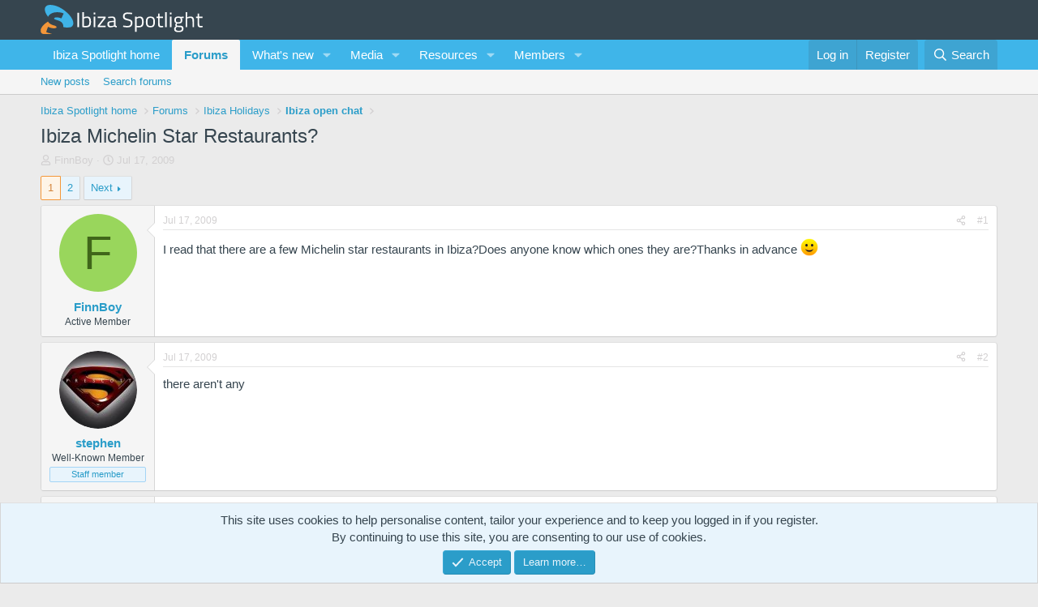

--- FILE ---
content_type: text/html; charset=utf-8
request_url: https://forum.ibiza-spotlight.com/threads/ibiza-michelin-star-restaurants.54404/
body_size: 25297
content:
<!DOCTYPE html>
<html id="XF" lang="en-US" dir="LTR"
	data-xf="2.3"
	data-app="public"
	
	
	data-template="thread_view"
	data-container-key="node-18"
	data-content-key="thread-54404"
	data-logged-in="false"
	data-cookie-prefix="xf_"
	data-csrf="1768807338,7baa6484a5ea3c0d3b4a030143470526"
	class="has-no-js template-thread_view"
	>
<head>
	
	
	

	<meta charset="utf-8" />
	<title>Ibiza Michelin Star Restaurants? | Ibiza Spotlight forums</title>
	<link rel="manifest" href="/webmanifest.php">

	<meta http-equiv="X-UA-Compatible" content="IE=Edge" />
	<meta name="viewport" content="width=device-width, initial-scale=1, viewport-fit=cover">

	
		<meta name="theme-color" content="#126181" />
	

	<meta name="apple-mobile-web-app-title" content="Ibiza Spotlight forums">
	

	
		
		<meta name="description" content="I read that there are a few Michelin star restaurants in Ibiza?Does anyone know which ones they are?Thanks in advance :-)" />
		<meta property="og:description" content="I read that there are a few Michelin star restaurants in Ibiza?Does anyone know which ones they are?Thanks in advance :-)" />
		<meta property="twitter:description" content="I read that there are a few Michelin star restaurants in Ibiza?Does anyone know which ones they are?Thanks in advance :-)" />
	
	
		<meta property="og:url" content="https://forum.ibiza-spotlight.com/threads/ibiza-michelin-star-restaurants.54404/" />
	
		<link rel="canonical" href="https://forum.ibiza-spotlight.com/threads/ibiza-michelin-star-restaurants.54404/" />
	
		<link rel="next" href="/threads/ibiza-michelin-star-restaurants.54404/page-2" />
	

	
		
	
	
	<meta property="og:site_name" content="Ibiza Spotlight forums" />


	
	
		
	
	
	<meta property="og:type" content="website" />


	
	
		
	
	
	
		<meta property="og:title" content="Ibiza Michelin Star Restaurants?" />
		<meta property="twitter:title" content="Ibiza Michelin Star Restaurants?" />
	


	
	
	
	

	
	
	
	

	<link rel="stylesheet" href="/css.php?css=public%3Anormalize.css%2Cpublic%3Afa.css%2Cpublic%3Acore.less%2Cpublic%3Aapp.less&amp;s=2&amp;l=1&amp;d=1760513545&amp;k=61077b8be1a554c86b92b4b5a97c05c1b1b86238" />

	<link rel="stylesheet" href="/css.php?css=public%3Abb_code.less&amp;s=2&amp;l=1&amp;d=1760513545&amp;k=2ec94c4e049ee331aeb4a44e56df04523fbf1b97" />
<link rel="stylesheet" href="/css.php?css=public%3Alightbox.less&amp;s=2&amp;l=1&amp;d=1760513545&amp;k=aea338f8fb07f5ed230afd2e286f66b1490e5b96" />
<link rel="stylesheet" href="/css.php?css=public%3Amessage.less&amp;s=2&amp;l=1&amp;d=1760513545&amp;k=e3f646a99872f8130ce351c5d4781a270510dfd8" />
<link rel="stylesheet" href="/css.php?css=public%3Anotices.less&amp;s=2&amp;l=1&amp;d=1760513545&amp;k=6a9a3a0113c34a96717c7ef8a1553418fd80a25e" />
<link rel="stylesheet" href="/css.php?css=public%3Ashare_controls.less&amp;s=2&amp;l=1&amp;d=1760513545&amp;k=f174f4a490adcd13f50970cb294d809d872148fc" />
<link rel="stylesheet" href="/css.php?css=public%3Aextra.less&amp;s=2&amp;l=1&amp;d=1760513545&amp;k=794f2f04421b399b83e9f9d8b55dbc7f36c27d1d" />


	
		<script src="/js/xf/preamble.min.js?_v=ad9ff121"></script>
	

	
	<script src="/js/vendor/vendor-compiled.js?_v=ad9ff121" defer></script>
	<script src="/js/xf/core-compiled.js?_v=ad9ff121" defer></script>

	<script>
		XF.ready(() =>
		{
			XF.extendObject(true, XF.config, {
				// 
				userId: 0,
				enablePush: true,
				pushAppServerKey: 'BDpZUJPkXBRvrjhxB2AX-8HWBaNdrX6tjheE5BPH1yN6bT2gDXeqduWtwW5SRtlQbiV0d0D5L6PuQl8MxKbvw3E',
				url: {
					fullBase: 'https://forum.ibiza-spotlight.com/',
					basePath: '/',
					css: '/css.php?css=__SENTINEL__&s=2&l=1&d=1760513545',
					js: '/js/__SENTINEL__?_v=ad9ff121',
					icon: '/data/local/icons/__VARIANT__.svg?v=1760513581#__NAME__',
					iconInline: '/styles/fa/__VARIANT__/__NAME__.svg?v=5.15.3',
					keepAlive: '/login/keep-alive'
				},
				cookie: {
					path: '/',
					domain: '',
					prefix: 'xf_',
					secure: true,
					consentMode: 'simple',
					consented: ["optional","_third_party"]
				},
				cacheKey: 'f3ed7234243583f554e27d349fe769c5',
				csrf: '1768807338,7baa6484a5ea3c0d3b4a030143470526',
				js: {"\/js\/xf\/lightbox-compiled.js?_v=ad9ff121":true},
				fullJs: false,
				css: {"public:bb_code.less":true,"public:lightbox.less":true,"public:message.less":true,"public:notices.less":true,"public:share_controls.less":true,"public:extra.less":true},
				time: {
					now: 1768807338,
					today: 1768777200,
					todayDow: 1,
					tomorrow: 1768863600,
					yesterday: 1768690800,
					week: 1768258800,
					month: 1767222000,
					year: 1767222000
				},
				style: {
					light: '',
					dark: '',
					defaultColorScheme: 'light'
				},
				borderSizeFeature: '3px',
				fontAwesomeWeight: 'r',
				enableRtnProtect: true,
				
				enableFormSubmitSticky: true,
				imageOptimization: '0',
				imageOptimizationQuality: 0.85,
				uploadMaxFilesize: 268435456,
				uploadMaxWidth: 0,
				uploadMaxHeight: 0,
				allowedVideoExtensions: ["m4v","mov","mp4","mp4v","mpeg","mpg","ogv","webm"],
				allowedAudioExtensions: ["mp3","opus","ogg","wav"],
				shortcodeToEmoji: true,
				visitorCounts: {
					conversations_unread: '0',
					alerts_unviewed: '0',
					total_unread: '0',
					title_count: true,
					icon_indicator: true
				},
				jsMt: {"xf\/action.js":"94e003ae","xf\/embed.js":"1e229192","xf\/form.js":"1e229192","xf\/structure.js":"94e003ae","xf\/tooltip.js":"1e229192"},
				jsState: {},
				publicMetadataLogoUrl: '',
				publicPushBadgeUrl: 'https://forum.ibiza-spotlight.com/styles/default/xenforo/bell.png'
			})

			XF.extendObject(XF.phrases, {
				// 
				date_x_at_time_y:     "{date} at {time}",
				day_x_at_time_y:      "{day} at {time}",
				yesterday_at_x:       "Yesterday at {time}",
				x_minutes_ago:        "{minutes} minutes ago",
				one_minute_ago:       "1 minute ago",
				a_moment_ago:         "A moment ago",
				today_at_x:           "Today at {time}",
				in_a_moment:          "In a moment",
				in_a_minute:          "In a minute",
				in_x_minutes:         "In {minutes} minutes",
				later_today_at_x:     "Later today at {time}",
				tomorrow_at_x:        "Tomorrow at {time}",
				short_date_x_minutes: "{minutes}m",
				short_date_x_hours:   "{hours}h",
				short_date_x_days:    "{days}d",

				day0: "Sunday",
				day1: "Monday",
				day2: "Tuesday",
				day3: "Wednesday",
				day4: "Thursday",
				day5: "Friday",
				day6: "Saturday",

				dayShort0: "Sun",
				dayShort1: "Mon",
				dayShort2: "Tue",
				dayShort3: "Wed",
				dayShort4: "Thu",
				dayShort5: "Fri",
				dayShort6: "Sat",

				month0: "January",
				month1: "February",
				month2: "March",
				month3: "April",
				month4: "May",
				month5: "June",
				month6: "July",
				month7: "August",
				month8: "September",
				month9: "October",
				month10: "November",
				month11: "December",

				active_user_changed_reload_page: "The active user has changed. Reload the page for the latest version.",
				server_did_not_respond_in_time_try_again: "The server did not respond in time. Please try again.",
				oops_we_ran_into_some_problems: "Oops! We ran into some problems.",
				oops_we_ran_into_some_problems_more_details_console: "Oops! We ran into some problems. Please try again later. More error details may be in the browser console.",
				file_too_large_to_upload: "The file is too large to be uploaded.",
				uploaded_file_is_too_large_for_server_to_process: "The uploaded file is too large for the server to process.",
				files_being_uploaded_are_you_sure: "Files are still being uploaded. Are you sure you want to submit this form?",
				attach: "Attach files",
				rich_text_box: "Rich text box",
				close: "Close",
				link_copied_to_clipboard: "Link copied to clipboard.",
				text_copied_to_clipboard: "Text copied to clipboard.",
				loading: "Loading…",
				you_have_exceeded_maximum_number_of_selectable_items: "You have exceeded the maximum number of selectable items.",

				processing: "Processing",
				'processing...': "Processing…",

				showing_x_of_y_items: "Showing {count} of {total} items",
				showing_all_items: "Showing all items",
				no_items_to_display: "No items to display",

				number_button_up: "Increase",
				number_button_down: "Decrease",

				push_enable_notification_title: "Push notifications enabled successfully at Ibiza Spotlight forums",
				push_enable_notification_body: "Thank you for enabling push notifications!",

				pull_down_to_refresh: "Pull down to refresh",
				release_to_refresh: "Release to refresh",
				refreshing: "Refreshing…"
			})
		})
	</script>

	<script src="/js/xf/lightbox-compiled.js?_v=ad9ff121" defer></script>



	
		<link rel="icon" type="image/png" href="https://forum.ibiza-spotlight.com/favicon-32x32.png" sizes="32x32" />
	

	
	<script async src="https://www.googletagmanager.com/gtag/js?id=UA-236541-7"></script>
	<script>
		window.dataLayer = window.dataLayer || [];
		function gtag(){dataLayer.push(arguments);}
		gtag('js', new Date());
		gtag('config', 'UA-236541-7', {
			// 
			
			
		});
	</script>

<!-- Google tag (gtag.js) -->
<script async src="https://www.googletagmanager.com/gtag/js?id=G-9LBBH1L3GY"></script>
<script>
  window.dataLayer = window.dataLayer || [];
  function gtag(){dataLayer.push(arguments);}
  gtag('js', new Date());

  gtag('config', 'G-9LBBH1L3GY');

</script>
<script async src="https://securepubads.g.doubleclick.net/tag/js/gpt.js"></script>
<script>
  window.googletag = window.googletag || {cmd: []};
  googletag.cmd.push(function() {
	var mapping = googletag.sizeMapping().
    addSize([1150, 0], [[970, 90]]).
    addSize([740, 0], [[728, 90]]).
    addSize([0, 0], [[320, 50]]).
    build();
    googletag.defineSlot('/7950888/Forum_Leaderboard_728x90', [[320, 50], [970, 90], [728, 90]], 'div-gpt-ad-1682076231868-0').defineSizeMapping(mapping).addService(googletag.pubads());
    googletag.pubads().enableSingleRequest();
    googletag.pubads().collapseEmptyDivs();
    googletag.enableServices();
  });
</script>
<script defer src="https://cloudmetrics.xenforo.com/js/essential.js" data-website-id="2020772808426421"></script>
</head>
<body data-template="thread_view">

<div class="p-pageWrapper" id="top">

	

	<header class="p-header" id="header">
		<div class="p-header-inner">
			<div class="p-header-content">
				<div class="p-header-logo p-header-logo--image">
					<a href="/">
						

	

	
		
		

		
	

	

	<picture data-variations="{&quot;default&quot;:{&quot;1&quot;:&quot;\/images\/logo-horizontal-white.svg&quot;,&quot;2&quot;:null}}">
		
		
		

		

		<img src="/images/logo-horizontal-white.svg"  width="200" height="72" alt="Ibiza Spotlight forums"  />
	</picture>


					</a>
				</div>

				
			</div>
		</div>
	</header>

	
	

	
		<div class="p-navSticky p-navSticky--primary" data-xf-init="sticky-header">
			
		<nav class="p-nav">
			<div class="p-nav-inner">
				<button type="button" class="button button--plain p-nav-menuTrigger" data-xf-click="off-canvas" data-menu=".js-headerOffCanvasMenu" tabindex="0" aria-label="Menu"><span class="button-text">
					<i aria-hidden="true"></i>
				</span></button>

				<div class="p-nav-smallLogo">
					<a href="/">
						

	

	
		
		

		
	

	

	<picture data-variations="{&quot;default&quot;:{&quot;1&quot;:&quot;\/images\/logo-horizontal-white.svg&quot;,&quot;2&quot;:null}}">
		
		
		

		

		<img src="/images/logo-horizontal-white.svg"  width="200" height="72" alt="Ibiza Spotlight forums"  />
	</picture>


					</a>
				</div>

				<div class="p-nav-scroller hScroller" data-xf-init="h-scroller" data-auto-scroll=".p-navEl.is-selected">
					<div class="hScroller-scroll">
						<ul class="p-nav-list js-offCanvasNavSource">
							
								<li>
									
	<div class="p-navEl " >
	

		
	
	<a href="https://www.ibiza-spotlight.com"
	class="p-navEl-link "
	
	data-xf-key="1"
	data-nav-id="home">Ibiza Spotlight home</a>


		

		
	
	</div>

								</li>
							
								<li>
									
	<div class="p-navEl is-selected" data-has-children="true">
	

		
	
	<a href="/"
	class="p-navEl-link p-navEl-link--splitMenu "
	
	
	data-nav-id="forums">Forums</a>


		<a data-xf-key="2"
			data-xf-click="menu"
			data-menu-pos-ref="< .p-navEl"
			class="p-navEl-splitTrigger"
			role="button"
			tabindex="0"
			aria-label="Toggle expanded"
			aria-expanded="false"
			aria-haspopup="true"></a>

		
	
		<div class="menu menu--structural" data-menu="menu" aria-hidden="true">
			<div class="menu-content">
				
					
	
	
	<a href="/whats-new/posts/"
	class="menu-linkRow u-indentDepth0 js-offCanvasCopy "
	
	
	data-nav-id="newPosts">New posts</a>

	

				
					
	
	
	<a href="/search/?type=post"
	class="menu-linkRow u-indentDepth0 js-offCanvasCopy "
	
	
	data-nav-id="searchForums">Search forums</a>

	

				
			</div>
		</div>
	
	</div>

								</li>
							
								<li>
									
	<div class="p-navEl " data-has-children="true">
	

		
	
	<a href="/whats-new/"
	class="p-navEl-link p-navEl-link--splitMenu "
	
	
	data-nav-id="whatsNew">What's new</a>


		<a data-xf-key="3"
			data-xf-click="menu"
			data-menu-pos-ref="< .p-navEl"
			class="p-navEl-splitTrigger"
			role="button"
			tabindex="0"
			aria-label="Toggle expanded"
			aria-expanded="false"
			aria-haspopup="true"></a>

		
	
		<div class="menu menu--structural" data-menu="menu" aria-hidden="true">
			<div class="menu-content">
				
					
	
	
	<a href="/featured/"
	class="menu-linkRow u-indentDepth0 js-offCanvasCopy "
	
	
	data-nav-id="featured">Featured content</a>

	

				
					
	
	
	<a href="/whats-new/posts/"
	class="menu-linkRow u-indentDepth0 js-offCanvasCopy "
	 rel="nofollow"
	
	data-nav-id="whatsNewPosts">New posts</a>

	

				
					
	
	
	<a href="/whats-new/media/"
	class="menu-linkRow u-indentDepth0 js-offCanvasCopy "
	 rel="nofollow"
	
	data-nav-id="xfmgWhatsNewNewMedia">New media</a>

	

				
					
	
	
	<a href="/whats-new/media-comments/"
	class="menu-linkRow u-indentDepth0 js-offCanvasCopy "
	 rel="nofollow"
	
	data-nav-id="xfmgWhatsNewMediaComments">New media comments</a>

	

				
					
	
	
	<a href="/whats-new/resources/"
	class="menu-linkRow u-indentDepth0 js-offCanvasCopy "
	 rel="nofollow"
	
	data-nav-id="xfrmNewResources">New resources</a>

	

				
					
	
	
	<a href="/whats-new/latest-activity"
	class="menu-linkRow u-indentDepth0 js-offCanvasCopy "
	 rel="nofollow"
	
	data-nav-id="latestActivity">Latest activity</a>

	

				
			</div>
		</div>
	
	</div>

								</li>
							
								<li>
									
	<div class="p-navEl " data-has-children="true">
	

		
	
	<a href="/media/"
	class="p-navEl-link p-navEl-link--splitMenu "
	
	
	data-nav-id="xfmg">Media</a>


		<a data-xf-key="4"
			data-xf-click="menu"
			data-menu-pos-ref="< .p-navEl"
			class="p-navEl-splitTrigger"
			role="button"
			tabindex="0"
			aria-label="Toggle expanded"
			aria-expanded="false"
			aria-haspopup="true"></a>

		
	
		<div class="menu menu--structural" data-menu="menu" aria-hidden="true">
			<div class="menu-content">
				
					
	
	
	<a href="/whats-new/media/"
	class="menu-linkRow u-indentDepth0 js-offCanvasCopy "
	 rel="nofollow"
	
	data-nav-id="xfmgNewMedia">New media</a>

	

				
					
	
	
	<a href="/whats-new/media-comments/"
	class="menu-linkRow u-indentDepth0 js-offCanvasCopy "
	 rel="nofollow"
	
	data-nav-id="xfmgNewComments">New comments</a>

	

				
					
	
	
	<a href="/search/?type=xfmg_media"
	class="menu-linkRow u-indentDepth0 js-offCanvasCopy "
	
	
	data-nav-id="xfmgSearchMedia">Search media</a>

	

				
			</div>
		</div>
	
	</div>

								</li>
							
								<li>
									
	<div class="p-navEl " data-has-children="true">
	

		
	
	<a href="/resources/"
	class="p-navEl-link p-navEl-link--splitMenu "
	
	
	data-nav-id="xfrm">Resources</a>


		<a data-xf-key="5"
			data-xf-click="menu"
			data-menu-pos-ref="< .p-navEl"
			class="p-navEl-splitTrigger"
			role="button"
			tabindex="0"
			aria-label="Toggle expanded"
			aria-expanded="false"
			aria-haspopup="true"></a>

		
	
		<div class="menu menu--structural" data-menu="menu" aria-hidden="true">
			<div class="menu-content">
				
					
	
	
	<a href="/resources/latest-reviews"
	class="menu-linkRow u-indentDepth0 js-offCanvasCopy "
	
	
	data-nav-id="xfrmLatestReviews">Latest reviews</a>

	

				
					
	
	
	<a href="/search/?type=resource"
	class="menu-linkRow u-indentDepth0 js-offCanvasCopy "
	
	
	data-nav-id="xfrmSearchResources">Search resources</a>

	

				
			</div>
		</div>
	
	</div>

								</li>
							
								<li>
									
	<div class="p-navEl " data-has-children="true">
	

		
	
	<a href="/members/"
	class="p-navEl-link p-navEl-link--splitMenu "
	
	
	data-nav-id="members">Members</a>


		<a data-xf-key="6"
			data-xf-click="menu"
			data-menu-pos-ref="< .p-navEl"
			class="p-navEl-splitTrigger"
			role="button"
			tabindex="0"
			aria-label="Toggle expanded"
			aria-expanded="false"
			aria-haspopup="true"></a>

		
	
		<div class="menu menu--structural" data-menu="menu" aria-hidden="true">
			<div class="menu-content">
				
					
	
	
	<a href="/online/"
	class="menu-linkRow u-indentDepth0 js-offCanvasCopy "
	
	
	data-nav-id="currentVisitors">Current visitors</a>

	

				
			</div>
		</div>
	
	</div>

								</li>
							
						</ul>
					</div>
				</div>

				<div class="p-nav-opposite">
					<div class="p-navgroup p-account p-navgroup--guest">
						
							<a href="/login/" class="p-navgroup-link p-navgroup-link--textual p-navgroup-link--logIn"
								data-xf-click="overlay" data-follow-redirects="on">
								<span class="p-navgroup-linkText">Log in</span>
							</a>
							
								<a href="/register/" class="p-navgroup-link p-navgroup-link--textual p-navgroup-link--register"
									data-xf-click="overlay" data-follow-redirects="on">
									<span class="p-navgroup-linkText">Register</span>
								</a>
							
						
					</div>

					<div class="p-navgroup p-discovery">
						<a href="/whats-new/"
							class="p-navgroup-link p-navgroup-link--iconic p-navgroup-link--whatsnew"
							aria-label="What&#039;s new"
							title="What&#039;s new">
							<i aria-hidden="true"></i>
							<span class="p-navgroup-linkText">What's new</span>
						</a>

						
							<a href="/search/"
								class="p-navgroup-link p-navgroup-link--iconic p-navgroup-link--search"
								data-xf-click="menu"
								data-xf-key="/"
								aria-label="Search"
								aria-expanded="false"
								aria-haspopup="true"
								title="Search">
								<i aria-hidden="true"></i>
								<span class="p-navgroup-linkText">Search</span>
							</a>
							<div class="menu menu--structural menu--wide" data-menu="menu" aria-hidden="true">
								<form action="/search/search" method="post"
									class="menu-content"
									data-xf-init="quick-search">

									<h3 class="menu-header">Search</h3>
									
									<div class="menu-row">
										
											<div class="inputGroup inputGroup--joined">
												<input type="text" class="input" name="keywords" data-acurl="/search/auto-complete" placeholder="Search…" aria-label="Search" data-menu-autofocus="true" />
												
			<select name="constraints" class="js-quickSearch-constraint input" aria-label="Search within">
				<option value="">Everywhere</option>
<option value="{&quot;search_type&quot;:&quot;post&quot;}">Threads</option>
<option value="{&quot;search_type&quot;:&quot;post&quot;,&quot;c&quot;:{&quot;nodes&quot;:[18],&quot;child_nodes&quot;:1}}">This forum</option>
<option value="{&quot;search_type&quot;:&quot;post&quot;,&quot;c&quot;:{&quot;thread&quot;:54404}}">This thread</option>

			</select>
		
											</div>
										
									</div>

									
									<div class="menu-row">
										<label class="iconic"><input type="checkbox"  name="c[title_only]" value="1" /><i aria-hidden="true"></i><span class="iconic-label">Search titles only

													
													<span tabindex="0" role="button"
														data-xf-init="tooltip" data-trigger="hover focus click" title="Tags will also be searched in content where tags are supported">

														<i class="fa--xf far fa-question-circle  u-muted u-smaller"><svg xmlns="http://www.w3.org/2000/svg" role="img" ><title>Note</title><use href="/data/local/icons/regular.svg?v=1760513581#question-circle"></use></svg></i>
													</span></span></label>

									</div>
									
									<div class="menu-row">
										<div class="inputGroup">
											<span class="inputGroup-text" id="ctrl_search_menu_by_member">By:</span>
											<input type="text" class="input" name="c[users]" data-xf-init="auto-complete" placeholder="Member" aria-labelledby="ctrl_search_menu_by_member" />
										</div>
									</div>
									<div class="menu-footer">
									<span class="menu-footer-controls">
										<button type="submit" class="button button--icon button--icon--search button--primary"><i class="fa--xf far fa-search "><svg xmlns="http://www.w3.org/2000/svg" role="img" aria-hidden="true" ><use href="/data/local/icons/regular.svg?v=1760513581#search"></use></svg></i><span class="button-text">Search</span></button>
										<button type="submit" class="button " name="from_search_menu"><span class="button-text">Advanced search…</span></button>
									</span>
									</div>

									<input type="hidden" name="_xfToken" value="1768807338,7baa6484a5ea3c0d3b4a030143470526" />
								</form>
							</div>
						
					</div>
				</div>
			</div>
		</nav>
	
		</div>
		
		
			<div class="p-sectionLinks">
				<div class="p-sectionLinks-inner hScroller" data-xf-init="h-scroller">
					<div class="hScroller-scroll">
						<ul class="p-sectionLinks-list">
							
								<li>
									
	<div class="p-navEl " >
	

		
	
	<a href="/whats-new/posts/"
	class="p-navEl-link "
	
	data-xf-key="alt+1"
	data-nav-id="newPosts">New posts</a>


		

		
	
	</div>

								</li>
							
								<li>
									
	<div class="p-navEl " >
	

		
	
	<a href="/search/?type=post"
	class="p-navEl-link "
	
	data-xf-key="alt+2"
	data-nav-id="searchForums">Search forums</a>


		

		
	
	</div>

								</li>
							
						</ul>
					</div>
				</div>
			</div>
			
	
		

	<div class="offCanvasMenu offCanvasMenu--nav js-headerOffCanvasMenu" data-menu="menu" aria-hidden="true" data-ocm-builder="navigation">
		<div class="offCanvasMenu-backdrop" data-menu-close="true"></div>
		<div class="offCanvasMenu-content">
			<div class="offCanvasMenu-header">
				Menu
				<a class="offCanvasMenu-closer" data-menu-close="true" role="button" tabindex="0" aria-label="Close"></a>
			</div>
			
				<div class="p-offCanvasRegisterLink">
					<div class="offCanvasMenu-linkHolder">
						<a href="/login/" class="offCanvasMenu-link" data-xf-click="overlay" data-menu-close="true">
							Log in
						</a>
					</div>
					<hr class="offCanvasMenu-separator" />
					
						<div class="offCanvasMenu-linkHolder">
							<a href="/register/" class="offCanvasMenu-link" data-xf-click="overlay" data-menu-close="true">
								Register
							</a>
						</div>
						<hr class="offCanvasMenu-separator" />
					
				</div>
			
			<div class="js-offCanvasNavTarget"></div>
			<div class="offCanvasMenu-installBanner js-installPromptContainer" style="display: none;" data-xf-init="install-prompt">
				<div class="offCanvasMenu-installBanner-header">Install the app</div>
				<button type="button" class="button js-installPromptButton"><span class="button-text">Install</span></button>
				<template class="js-installTemplateIOS">
					<div class="js-installTemplateContent">
						<div class="overlay-title">How to install the app on iOS</div>
						<div class="block-body">
							<div class="block-row">
								<p>
									Follow along with the video below to see how to install our site as a web app on your home screen.
								</p>
								<p style="text-align: center">
									<video src="/styles/default/xenforo/add_to_home.mp4"
										width="280" height="480" autoplay loop muted playsinline></video>
								</p>
								<p>
									<small><strong>Note:</strong> This feature may not be available in some browsers.</small>
								</p>
							</div>
						</div>
					</div>
				</template>
			</div>
		</div>
	</div>

	<div class="p-body">
		<div class="p-body-inner">
			<!--XF:EXTRA_OUTPUT-->

			

			

			
			
	
		<ul class="p-breadcrumbs "
			itemscope itemtype="https://schema.org/BreadcrumbList">
			
				

				
				

				
					
					
	<li itemprop="itemListElement" itemscope itemtype="https://schema.org/ListItem">
		<a href="https://www.ibiza-spotlight.com" itemprop="item">
			<span itemprop="name">Ibiza Spotlight home</span>
		</a>
		<meta itemprop="position" content="1" />
	</li>

				

				
					
					
	<li itemprop="itemListElement" itemscope itemtype="https://schema.org/ListItem">
		<a href="/" itemprop="item">
			<span itemprop="name">Forums</span>
		</a>
		<meta itemprop="position" content="2" />
	</li>

				
				
					
					
	<li itemprop="itemListElement" itemscope itemtype="https://schema.org/ListItem">
		<a href="/#ibiza-holidays.16" itemprop="item">
			<span itemprop="name">Ibiza Holidays</span>
		</a>
		<meta itemprop="position" content="3" />
	</li>

				
					
					
	<li itemprop="itemListElement" itemscope itemtype="https://schema.org/ListItem">
		<a href="/forums/ibiza-open-chat.18/" itemprop="item">
			<span itemprop="name">Ibiza open chat</span>
		</a>
		<meta itemprop="position" content="4" />
	</li>

				
			
		</ul>
	

			

			
	<noscript class="js-jsWarning"><div class="blockMessage blockMessage--important blockMessage--iconic u-noJsOnly">JavaScript is disabled. For a better experience, please enable JavaScript in your browser before proceeding.</div></noscript>

			
	<div class="blockMessage blockMessage--important blockMessage--iconic js-browserWarning" style="display: none">You are using an out of date browser. It  may not display this or other websites correctly.<br />You should upgrade or use an <a href="https://www.google.com/chrome/" target="_blank" rel="noopener">alternative browser</a>.</div>


			
				<div class="p-body-header">
					
						
							<div class="p-title ">
								
									
										<h1 class="p-title-value">Ibiza Michelin Star Restaurants?</h1>
									
									
								
							</div>
						

						
							<div class="p-description">
	<ul class="listInline listInline--bullet">
		<li>
			<i class="fa--xf far fa-user "><svg xmlns="http://www.w3.org/2000/svg" role="img" ><title>Thread starter</title><use href="/data/local/icons/regular.svg?v=1760513581#user"></use></svg></i>
			<span class="u-srOnly">Thread starter</span>

			<a href="/members/finnboy.385/" class="username  u-concealed" dir="auto" data-user-id="385" data-xf-init="member-tooltip">FinnBoy</a>
		</li>
		<li>
			<i class="fa--xf far fa-clock "><svg xmlns="http://www.w3.org/2000/svg" role="img" ><title>Start date</title><use href="/data/local/icons/regular.svg?v=1760513581#clock"></use></svg></i>
			<span class="u-srOnly">Start date</span>

			<a href="/threads/ibiza-michelin-star-restaurants.54404/" class="u-concealed"><time  class="u-dt" dir="auto" datetime="2009-07-17T23:30:43+0200" data-timestamp="1247866243" data-date="Jul 17, 2009" data-time="11:30 PM" data-short="Jul &#039;09" title="Jul 17, 2009 at 11:30 PM">Jul 17, 2009</time></a>
		</li>
		
		
	</ul>
</div>
						
					
				</div>
			

			<div class="p-body-main  ">
				
				<div class="p-body-contentCol"></div>
				

				

				<div class="p-body-content">
					
					<div class="p-body-pageContent">










	
	
	
		
	
	
	


	
	
	
		
	
	
	


	
	
		
	
	
	


	
	



	












	

	
		
	



















<div class="block block--messages" data-xf-init="" data-type="post" data-href="/inline-mod/" data-search-target="*">

	<span class="u-anchorTarget" id="posts"></span>

	
		
	

	

	<div class="block-outer"><div class="block-outer-main"><nav class="pageNavWrapper pageNavWrapper--mixed ">



<div class="pageNav  ">
	

	<ul class="pageNav-main">
		

	
		<li class="pageNav-page pageNav-page--current "><a href="/threads/ibiza-michelin-star-restaurants.54404/">1</a></li>
	


		

		

		

		

	
		<li class="pageNav-page "><a href="/threads/ibiza-michelin-star-restaurants.54404/page-2">2</a></li>
	

	</ul>

	
		<a href="/threads/ibiza-michelin-star-restaurants.54404/page-2" class="pageNav-jump pageNav-jump--next">Next</a>
	
</div>

<div class="pageNavSimple">
	

	<a class="pageNavSimple-el pageNavSimple-el--current"
		data-xf-init="tooltip" title="Go to page"
		data-xf-click="menu" role="button" tabindex="0" aria-expanded="false" aria-haspopup="true">
		1 of 2
	</a>
	

	<div class="menu menu--pageJump" data-menu="menu" aria-hidden="true">
		<div class="menu-content">
			<h4 class="menu-header">Go to page</h4>
			<div class="menu-row" data-xf-init="page-jump" data-page-url="/threads/ibiza-michelin-star-restaurants.54404/page-%page%">
				<div class="inputGroup inputGroup--numbers">
					<div class="inputGroup inputGroup--numbers inputNumber" data-xf-init="number-box"><input type="number" pattern="\d*" class="input input--number js-numberBoxTextInput input input--numberNarrow js-pageJumpPage" value="1"  min="1" max="2" step="1" required="required" data-menu-autofocus="true" /></div>
					<span class="inputGroup-text"><button type="button" class="button js-pageJumpGo"><span class="button-text">Go</span></button></span>
				</div>
			</div>
		</div>
	</div>


	
		<a href="/threads/ibiza-michelin-star-restaurants.54404/page-2" class="pageNavSimple-el pageNavSimple-el--next">
			Next <i aria-hidden="true"></i>
		</a>
		<a href="/threads/ibiza-michelin-star-restaurants.54404/page-2"
			class="pageNavSimple-el pageNavSimple-el--last"
			data-xf-init="tooltip" title="Last">
			<i aria-hidden="true"></i> <span class="u-srOnly">Last</span>
		</a>
	
</div>

</nav>



</div></div>

	

	
		
	<div class="block-outer js-threadStatusField"></div>

	

	<div class="block-container lbContainer"
		data-xf-init="lightbox select-to-quote"
		data-message-selector=".js-post"
		data-lb-id="thread-54404"
		data-lb-universal="1">

		<div class="block-body js-replyNewMessageContainer">
			
				

					

					
						

	
	

	

	
	<article class="message message--post js-post js-inlineModContainer  "
		data-author="FinnBoy"
		data-content="post-630420"
		id="js-post-630420"
		>

		

		<span class="u-anchorTarget" id="post-630420"></span>

		
			<div class="message-inner">
				
					<div class="message-cell message-cell--user">
						

	<section class="message-user"
		
		
		>

		

		<div class="message-avatar ">
			<div class="message-avatar-wrapper">
				<a href="/members/finnboy.385/" class="avatar avatar--m avatar--default avatar--default--dynamic" data-user-id="385" data-xf-init="member-tooltip" style="background-color: #99d65c; color: #40661a">
			<span class="avatar-u385-m" role="img" aria-label="FinnBoy">F</span> 
		</a>
				
			</div>
		</div>
		<div class="message-userDetails">
			<h4 class="message-name"><a href="/members/finnboy.385/" class="username " dir="auto" data-user-id="385" data-xf-init="member-tooltip">FinnBoy</a></h4>
			<h5 class="userTitle message-userTitle" dir="auto">Active Member</h5>
			
		</div>
		
			
			
		
		<span class="message-userArrow"></span>
	</section>

					</div>
				

				
					<div class="message-cell message-cell--main">
					
						<div class="message-main js-quickEditTarget">

							
								

	

	<header class="message-attribution message-attribution--split">
		<ul class="message-attribution-main listInline ">
			
			
			<li class="u-concealed">
				<a href="/threads/ibiza-michelin-star-restaurants.54404/post-630420" rel="nofollow" >
					<time  class="u-dt" dir="auto" datetime="2009-07-17T23:30:43+0200" data-timestamp="1247866243" data-date="Jul 17, 2009" data-time="11:30 PM" data-short="Jul &#039;09" title="Jul 17, 2009 at 11:30 PM">Jul 17, 2009</time>
				</a>
			</li>
			
		</ul>

		<ul class="message-attribution-opposite message-attribution-opposite--list ">
			
			<li>
				<a href="/threads/ibiza-michelin-star-restaurants.54404/post-630420"
					class="message-attribution-gadget"
					data-xf-init="share-tooltip"
					data-href="/posts/630420/share"
					aria-label="Share"
					rel="nofollow">
					<i class="fa--xf far fa-share-alt "><svg xmlns="http://www.w3.org/2000/svg" role="img" aria-hidden="true" ><use href="/data/local/icons/regular.svg?v=1760513581#share-alt"></use></svg></i>
				</a>
			</li>
			
				<li class="u-hidden js-embedCopy">
					
	<a href="javascript:"
		data-xf-init="copy-to-clipboard"
		data-copy-text="&lt;div class=&quot;js-xf-embed&quot; data-url=&quot;https://forum.ibiza-spotlight.com&quot; data-content=&quot;post-630420&quot;&gt;&lt;/div&gt;&lt;script defer src=&quot;https://forum.ibiza-spotlight.com/js/xf/external_embed.js?_v=ad9ff121&quot;&gt;&lt;/script&gt;"
		data-success="Embed code HTML copied to clipboard."
		class="">
		<i class="fa--xf far fa-code "><svg xmlns="http://www.w3.org/2000/svg" role="img" aria-hidden="true" ><use href="/data/local/icons/regular.svg?v=1760513581#code"></use></svg></i>
	</a>

				</li>
			
			
			
				<li>
					<a href="/threads/ibiza-michelin-star-restaurants.54404/post-630420" rel="nofollow">
						#1
					</a>
				</li>
			
		</ul>
	</header>

							

							<div class="message-content js-messageContent">
							

								
									
	
	
	

								

								
									
	

	<div class="message-userContent lbContainer js-lbContainer "
		data-lb-id="post-630420"
		data-lb-caption-desc="FinnBoy &middot; Jul 17, 2009 at 11:30 PM">

		
			

	
		
	

		

		<article class="message-body js-selectToQuote">
			
				
			

			<div >
				
					<div class="bbWrapper">I read that there are a few Michelin star restaurants in Ibiza?Does anyone know which ones they are?Thanks in advance <img src="https://cdn.jsdelivr.net/joypixels/assets/8.0/png/unicode/64/1f642.png" class="smilie smilie--emoji" loading="lazy" width="64" height="64" alt=":-)" title="Smile    :-)"  data-smilie="1"data-shortname=":-)" /></div>
				
			</div>

			<div class="js-selectToQuoteEnd">&nbsp;</div>
			
				
			
		</article>

		
			

	
		
	

		

		
	</div>

								

								
									
	

	

								

								
									
	

								

							
							</div>

							
								
	

	<footer class="message-footer">
		

		

		<div class="reactionsBar js-reactionsList ">
			
		</div>

		<div class="js-historyTarget message-historyTarget toggleTarget" data-href="trigger-href"></div>
	</footer>

							
						</div>

					
					</div>
				
			</div>
		
	</article>

	
	

					

					

				

					

					
						

	
	

	

	
	<article class="message message--post js-post js-inlineModContainer  "
		data-author="stephen"
		data-content="post-630421"
		id="js-post-630421"
		itemscope itemtype="https://schema.org/Comment" itemid="https://forum.ibiza-spotlight.com/posts/630421/">

		
			<meta itemprop="parentItem" itemscope itemid="https://forum.ibiza-spotlight.com/threads/ibiza-michelin-star-restaurants.54404/" />
			<meta itemprop="name" content="Post #2" />
		

		<span class="u-anchorTarget" id="post-630421"></span>

		
			<div class="message-inner">
				
					<div class="message-cell message-cell--user">
						

	<section class="message-user"
		itemprop="author"
		itemscope itemtype="https://schema.org/Person"
		itemid="https://forum.ibiza-spotlight.com/members/stephen.155/">

		
			<meta itemprop="url" content="https://forum.ibiza-spotlight.com/members/stephen.155/" />
		

		<div class="message-avatar ">
			<div class="message-avatar-wrapper">
				<a href="/members/stephen.155/" class="avatar avatar--m" data-user-id="155" data-xf-init="member-tooltip">
			<img src="/data/avatars/m/0/155.jpg?1384776923" srcset="/data/avatars/l/0/155.jpg?1384776923 2x" alt="stephen" class="avatar-u155-m" width="96" height="96" loading="lazy" itemprop="image" /> 
		</a>
				
			</div>
		</div>
		<div class="message-userDetails">
			<h4 class="message-name"><a href="/members/stephen.155/" class="username " dir="auto" data-user-id="155" data-xf-init="member-tooltip"><span class="username--staff username--moderator" itemprop="name">stephen</span></a></h4>
			<h5 class="userTitle message-userTitle" dir="auto" itemprop="jobTitle">Well-Known Member</h5>
			<div class="userBanner userBanner--staff message-userBanner" dir="auto" itemprop="jobTitle"><span class="userBanner-before"></span><strong>Staff member</strong><span class="userBanner-after"></span></div>
		</div>
		
			
			
		
		<span class="message-userArrow"></span>
	</section>

					</div>
				

				
					<div class="message-cell message-cell--main">
					
						<div class="message-main js-quickEditTarget">

							
								

	

	<header class="message-attribution message-attribution--split">
		<ul class="message-attribution-main listInline ">
			
			
			<li class="u-concealed">
				<a href="/threads/ibiza-michelin-star-restaurants.54404/post-630421" rel="nofollow" itemprop="url">
					<time  class="u-dt" dir="auto" datetime="2009-07-17T23:36:54+0200" data-timestamp="1247866614" data-date="Jul 17, 2009" data-time="11:36 PM" data-short="Jul &#039;09" title="Jul 17, 2009 at 11:36 PM" itemprop="datePublished">Jul 17, 2009</time>
				</a>
			</li>
			
		</ul>

		<ul class="message-attribution-opposite message-attribution-opposite--list ">
			
			<li>
				<a href="/threads/ibiza-michelin-star-restaurants.54404/post-630421"
					class="message-attribution-gadget"
					data-xf-init="share-tooltip"
					data-href="/posts/630421/share"
					aria-label="Share"
					rel="nofollow">
					<i class="fa--xf far fa-share-alt "><svg xmlns="http://www.w3.org/2000/svg" role="img" aria-hidden="true" ><use href="/data/local/icons/regular.svg?v=1760513581#share-alt"></use></svg></i>
				</a>
			</li>
			
				<li class="u-hidden js-embedCopy">
					
	<a href="javascript:"
		data-xf-init="copy-to-clipboard"
		data-copy-text="&lt;div class=&quot;js-xf-embed&quot; data-url=&quot;https://forum.ibiza-spotlight.com&quot; data-content=&quot;post-630421&quot;&gt;&lt;/div&gt;&lt;script defer src=&quot;https://forum.ibiza-spotlight.com/js/xf/external_embed.js?_v=ad9ff121&quot;&gt;&lt;/script&gt;"
		data-success="Embed code HTML copied to clipboard."
		class="">
		<i class="fa--xf far fa-code "><svg xmlns="http://www.w3.org/2000/svg" role="img" aria-hidden="true" ><use href="/data/local/icons/regular.svg?v=1760513581#code"></use></svg></i>
	</a>

				</li>
			
			
			
				<li>
					<a href="/threads/ibiza-michelin-star-restaurants.54404/post-630421" rel="nofollow">
						#2
					</a>
				</li>
			
		</ul>
	</header>

							

							<div class="message-content js-messageContent">
							

								
									
	
	
	

								

								
									
	

	<div class="message-userContent lbContainer js-lbContainer "
		data-lb-id="post-630421"
		data-lb-caption-desc="stephen &middot; Jul 17, 2009 at 11:36 PM">

		

		<article class="message-body js-selectToQuote">
			
				
			

			<div itemprop="text">
				
					<div class="bbWrapper">there aren&#039;t any</div>
				
			</div>

			<div class="js-selectToQuoteEnd">&nbsp;</div>
			
				
			
		</article>

		

		
	</div>

								

								
									
	

	

								

								
									
	

								

							
							</div>

							
								
	

	<footer class="message-footer">
		
			<div class="message-microdata" itemprop="interactionStatistic" itemtype="https://schema.org/InteractionCounter" itemscope>
				<meta itemprop="userInteractionCount" content="0" />
				<meta itemprop="interactionType" content="https://schema.org/LikeAction" />
			</div>
		

		

		<div class="reactionsBar js-reactionsList ">
			
		</div>

		<div class="js-historyTarget message-historyTarget toggleTarget" data-href="trigger-href"></div>
	</footer>

							
						</div>

					
					</div>
				
			</div>
		
	</article>

	
	

					

					

				

					

					
						

	
	

	

	
	<article class="message message--post js-post js-inlineModContainer  "
		data-author="agentundercover"
		data-content="post-630422"
		id="js-post-630422"
		itemscope itemtype="https://schema.org/Comment" itemid="https://forum.ibiza-spotlight.com/posts/630422/">

		
			<meta itemprop="parentItem" itemscope itemid="https://forum.ibiza-spotlight.com/threads/ibiza-michelin-star-restaurants.54404/" />
			<meta itemprop="name" content="Post #3" />
		

		<span class="u-anchorTarget" id="post-630422"></span>

		
			<div class="message-inner">
				
					<div class="message-cell message-cell--user">
						

	<section class="message-user"
		itemprop="author"
		itemscope itemtype="https://schema.org/Person"
		itemid="https://forum.ibiza-spotlight.com/members/agentundercover.6819/">

		
			<meta itemprop="url" content="https://forum.ibiza-spotlight.com/members/agentundercover.6819/" />
		

		<div class="message-avatar ">
			<div class="message-avatar-wrapper">
				<a href="/members/agentundercover.6819/" class="avatar avatar--m avatar--default avatar--default--dynamic" data-user-id="6819" data-xf-init="member-tooltip" style="background-color: #993366; color: #df9fbf">
			<span class="avatar-u6819-m" role="img" aria-label="agentundercover">A</span> 
		</a>
				
			</div>
		</div>
		<div class="message-userDetails">
			<h4 class="message-name"><a href="/members/agentundercover.6819/" class="username " dir="auto" data-user-id="6819" data-xf-init="member-tooltip"><span itemprop="name">agentundercover</span></a></h4>
			<h5 class="userTitle message-userTitle" dir="auto" itemprop="jobTitle">Active Member</h5>
			
		</div>
		
			
			
		
		<span class="message-userArrow"></span>
	</section>

					</div>
				

				
					<div class="message-cell message-cell--main">
					
						<div class="message-main js-quickEditTarget">

							
								

	

	<header class="message-attribution message-attribution--split">
		<ul class="message-attribution-main listInline ">
			
			
			<li class="u-concealed">
				<a href="/threads/ibiza-michelin-star-restaurants.54404/post-630422" rel="nofollow" itemprop="url">
					<time  class="u-dt" dir="auto" datetime="2009-07-18T06:28:36+0200" data-timestamp="1247891316" data-date="Jul 18, 2009" data-time="6:28 AM" data-short="Jul &#039;09" title="Jul 18, 2009 at 6:28 AM" itemprop="datePublished">Jul 18, 2009</time>
				</a>
			</li>
			
		</ul>

		<ul class="message-attribution-opposite message-attribution-opposite--list ">
			
			<li>
				<a href="/threads/ibiza-michelin-star-restaurants.54404/post-630422"
					class="message-attribution-gadget"
					data-xf-init="share-tooltip"
					data-href="/posts/630422/share"
					aria-label="Share"
					rel="nofollow">
					<i class="fa--xf far fa-share-alt "><svg xmlns="http://www.w3.org/2000/svg" role="img" aria-hidden="true" ><use href="/data/local/icons/regular.svg?v=1760513581#share-alt"></use></svg></i>
				</a>
			</li>
			
				<li class="u-hidden js-embedCopy">
					
	<a href="javascript:"
		data-xf-init="copy-to-clipboard"
		data-copy-text="&lt;div class=&quot;js-xf-embed&quot; data-url=&quot;https://forum.ibiza-spotlight.com&quot; data-content=&quot;post-630422&quot;&gt;&lt;/div&gt;&lt;script defer src=&quot;https://forum.ibiza-spotlight.com/js/xf/external_embed.js?_v=ad9ff121&quot;&gt;&lt;/script&gt;"
		data-success="Embed code HTML copied to clipboard."
		class="">
		<i class="fa--xf far fa-code "><svg xmlns="http://www.w3.org/2000/svg" role="img" aria-hidden="true" ><use href="/data/local/icons/regular.svg?v=1760513581#code"></use></svg></i>
	</a>

				</li>
			
			
			
				<li>
					<a href="/threads/ibiza-michelin-star-restaurants.54404/post-630422" rel="nofollow">
						#3
					</a>
				</li>
			
		</ul>
	</header>

							

							<div class="message-content js-messageContent">
							

								
									
	
	
	

								

								
									
	

	<div class="message-userContent lbContainer js-lbContainer "
		data-lb-id="post-630422"
		data-lb-caption-desc="agentundercover &middot; Jul 18, 2009 at 6:28 AM">

		

		<article class="message-body js-selectToQuote">
			
				
			

			<div itemprop="text">
				
					<div class="bbWrapper">Get yerself to San Sebastian</div>
				
			</div>

			<div class="js-selectToQuoteEnd">&nbsp;</div>
			
				
			
		</article>

		

		
	</div>

								

								
									
	

	

								

								
									
	

								

							
							</div>

							
								
	

	<footer class="message-footer">
		
			<div class="message-microdata" itemprop="interactionStatistic" itemtype="https://schema.org/InteractionCounter" itemscope>
				<meta itemprop="userInteractionCount" content="0" />
				<meta itemprop="interactionType" content="https://schema.org/LikeAction" />
			</div>
		

		

		<div class="reactionsBar js-reactionsList ">
			
		</div>

		<div class="js-historyTarget message-historyTarget toggleTarget" data-href="trigger-href"></div>
	</footer>

							
						</div>

					
					</div>
				
			</div>
		
	</article>

	
	

					

					

				

					

					
						

	
	

	

	
	<article class="message message--post js-post js-inlineModContainer  "
		data-author="FinnBoy"
		data-content="post-630423"
		id="js-post-630423"
		itemscope itemtype="https://schema.org/Comment" itemid="https://forum.ibiza-spotlight.com/posts/630423/">

		
			<meta itemprop="parentItem" itemscope itemid="https://forum.ibiza-spotlight.com/threads/ibiza-michelin-star-restaurants.54404/" />
			<meta itemprop="name" content="Post #4" />
		

		<span class="u-anchorTarget" id="post-630423"></span>

		
			<div class="message-inner">
				
					<div class="message-cell message-cell--user">
						

	<section class="message-user"
		itemprop="author"
		itemscope itemtype="https://schema.org/Person"
		itemid="https://forum.ibiza-spotlight.com/members/finnboy.385/">

		
			<meta itemprop="url" content="https://forum.ibiza-spotlight.com/members/finnboy.385/" />
		

		<div class="message-avatar ">
			<div class="message-avatar-wrapper">
				<a href="/members/finnboy.385/" class="avatar avatar--m avatar--default avatar--default--dynamic" data-user-id="385" data-xf-init="member-tooltip" style="background-color: #99d65c; color: #40661a">
			<span class="avatar-u385-m" role="img" aria-label="FinnBoy">F</span> 
		</a>
				
			</div>
		</div>
		<div class="message-userDetails">
			<h4 class="message-name"><a href="/members/finnboy.385/" class="username " dir="auto" data-user-id="385" data-xf-init="member-tooltip"><span itemprop="name">FinnBoy</span></a></h4>
			<h5 class="userTitle message-userTitle" dir="auto" itemprop="jobTitle">Active Member</h5>
			
		</div>
		
			
			
		
		<span class="message-userArrow"></span>
	</section>

					</div>
				

				
					<div class="message-cell message-cell--main">
					
						<div class="message-main js-quickEditTarget">

							
								

	

	<header class="message-attribution message-attribution--split">
		<ul class="message-attribution-main listInline ">
			
			
			<li class="u-concealed">
				<a href="/threads/ibiza-michelin-star-restaurants.54404/post-630423" rel="nofollow" itemprop="url">
					<time  class="u-dt" dir="auto" datetime="2009-07-18T09:59:13+0200" data-timestamp="1247903953" data-date="Jul 18, 2009" data-time="9:59 AM" data-short="Jul &#039;09" title="Jul 18, 2009 at 9:59 AM" itemprop="datePublished">Jul 18, 2009</time>
				</a>
			</li>
			
		</ul>

		<ul class="message-attribution-opposite message-attribution-opposite--list ">
			
			<li>
				<a href="/threads/ibiza-michelin-star-restaurants.54404/post-630423"
					class="message-attribution-gadget"
					data-xf-init="share-tooltip"
					data-href="/posts/630423/share"
					aria-label="Share"
					rel="nofollow">
					<i class="fa--xf far fa-share-alt "><svg xmlns="http://www.w3.org/2000/svg" role="img" aria-hidden="true" ><use href="/data/local/icons/regular.svg?v=1760513581#share-alt"></use></svg></i>
				</a>
			</li>
			
				<li class="u-hidden js-embedCopy">
					
	<a href="javascript:"
		data-xf-init="copy-to-clipboard"
		data-copy-text="&lt;div class=&quot;js-xf-embed&quot; data-url=&quot;https://forum.ibiza-spotlight.com&quot; data-content=&quot;post-630423&quot;&gt;&lt;/div&gt;&lt;script defer src=&quot;https://forum.ibiza-spotlight.com/js/xf/external_embed.js?_v=ad9ff121&quot;&gt;&lt;/script&gt;"
		data-success="Embed code HTML copied to clipboard."
		class="">
		<i class="fa--xf far fa-code "><svg xmlns="http://www.w3.org/2000/svg" role="img" aria-hidden="true" ><use href="/data/local/icons/regular.svg?v=1760513581#code"></use></svg></i>
	</a>

				</li>
			
			
			
				<li>
					<a href="/threads/ibiza-michelin-star-restaurants.54404/post-630423" rel="nofollow">
						#4
					</a>
				</li>
			
		</ul>
	</header>

							

							<div class="message-content js-messageContent">
							

								
									
	
	
	

								

								
									
	

	<div class="message-userContent lbContainer js-lbContainer "
		data-lb-id="post-630423"
		data-lb-caption-desc="FinnBoy &middot; Jul 18, 2009 at 9:59 AM">

		

		<article class="message-body js-selectToQuote">
			
				
			

			<div itemprop="text">
				
					<div class="bbWrapper">Yeah but aren&#039;t there a few Michelin recommendations....<img src="/images/icon_question.gif"  class="smilie" loading="lazy" alt=":?:" title="Question    :?:" data-shortname=":?:" /></div>
				
			</div>

			<div class="js-selectToQuoteEnd">&nbsp;</div>
			
				
			
		</article>

		

		
	</div>

								

								
									
	

	

								

								
									
	

								

							
							</div>

							
								
	

	<footer class="message-footer">
		
			<div class="message-microdata" itemprop="interactionStatistic" itemtype="https://schema.org/InteractionCounter" itemscope>
				<meta itemprop="userInteractionCount" content="0" />
				<meta itemprop="interactionType" content="https://schema.org/LikeAction" />
			</div>
		

		

		<div class="reactionsBar js-reactionsList ">
			
		</div>

		<div class="js-historyTarget message-historyTarget toggleTarget" data-href="trigger-href"></div>
	</footer>

							
						</div>

					
					</div>
				
			</div>
		
	</article>

	
	

					

					

				

					

					
						

	
	

	

	
	<article class="message message--post js-post js-inlineModContainer  "
		data-author="stephen"
		data-content="post-630424"
		id="js-post-630424"
		itemscope itemtype="https://schema.org/Comment" itemid="https://forum.ibiza-spotlight.com/posts/630424/">

		
			<meta itemprop="parentItem" itemscope itemid="https://forum.ibiza-spotlight.com/threads/ibiza-michelin-star-restaurants.54404/" />
			<meta itemprop="name" content="Post #5" />
		

		<span class="u-anchorTarget" id="post-630424"></span>

		
			<div class="message-inner">
				
					<div class="message-cell message-cell--user">
						

	<section class="message-user"
		itemprop="author"
		itemscope itemtype="https://schema.org/Person"
		itemid="https://forum.ibiza-spotlight.com/members/stephen.155/">

		
			<meta itemprop="url" content="https://forum.ibiza-spotlight.com/members/stephen.155/" />
		

		<div class="message-avatar ">
			<div class="message-avatar-wrapper">
				<a href="/members/stephen.155/" class="avatar avatar--m" data-user-id="155" data-xf-init="member-tooltip">
			<img src="/data/avatars/m/0/155.jpg?1384776923" srcset="/data/avatars/l/0/155.jpg?1384776923 2x" alt="stephen" class="avatar-u155-m" width="96" height="96" loading="lazy" itemprop="image" /> 
		</a>
				
			</div>
		</div>
		<div class="message-userDetails">
			<h4 class="message-name"><a href="/members/stephen.155/" class="username " dir="auto" data-user-id="155" data-xf-init="member-tooltip"><span class="username--staff username--moderator" itemprop="name">stephen</span></a></h4>
			<h5 class="userTitle message-userTitle" dir="auto" itemprop="jobTitle">Well-Known Member</h5>
			<div class="userBanner userBanner--staff message-userBanner" dir="auto" itemprop="jobTitle"><span class="userBanner-before"></span><strong>Staff member</strong><span class="userBanner-after"></span></div>
		</div>
		
			
			
		
		<span class="message-userArrow"></span>
	</section>

					</div>
				

				
					<div class="message-cell message-cell--main">
					
						<div class="message-main js-quickEditTarget">

							
								

	

	<header class="message-attribution message-attribution--split">
		<ul class="message-attribution-main listInline ">
			
			
			<li class="u-concealed">
				<a href="/threads/ibiza-michelin-star-restaurants.54404/post-630424" rel="nofollow" itemprop="url">
					<time  class="u-dt" dir="auto" datetime="2009-07-18T11:34:10+0200" data-timestamp="1247909650" data-date="Jul 18, 2009" data-time="11:34 AM" data-short="Jul &#039;09" title="Jul 18, 2009 at 11:34 AM" itemprop="datePublished">Jul 18, 2009</time>
				</a>
			</li>
			
		</ul>

		<ul class="message-attribution-opposite message-attribution-opposite--list ">
			
			<li>
				<a href="/threads/ibiza-michelin-star-restaurants.54404/post-630424"
					class="message-attribution-gadget"
					data-xf-init="share-tooltip"
					data-href="/posts/630424/share"
					aria-label="Share"
					rel="nofollow">
					<i class="fa--xf far fa-share-alt "><svg xmlns="http://www.w3.org/2000/svg" role="img" aria-hidden="true" ><use href="/data/local/icons/regular.svg?v=1760513581#share-alt"></use></svg></i>
				</a>
			</li>
			
				<li class="u-hidden js-embedCopy">
					
	<a href="javascript:"
		data-xf-init="copy-to-clipboard"
		data-copy-text="&lt;div class=&quot;js-xf-embed&quot; data-url=&quot;https://forum.ibiza-spotlight.com&quot; data-content=&quot;post-630424&quot;&gt;&lt;/div&gt;&lt;script defer src=&quot;https://forum.ibiza-spotlight.com/js/xf/external_embed.js?_v=ad9ff121&quot;&gt;&lt;/script&gt;"
		data-success="Embed code HTML copied to clipboard."
		class="">
		<i class="fa--xf far fa-code "><svg xmlns="http://www.w3.org/2000/svg" role="img" aria-hidden="true" ><use href="/data/local/icons/regular.svg?v=1760513581#code"></use></svg></i>
	</a>

				</li>
			
			
			
				<li>
					<a href="/threads/ibiza-michelin-star-restaurants.54404/post-630424" rel="nofollow">
						#5
					</a>
				</li>
			
		</ul>
	</header>

							

							<div class="message-content js-messageContent">
							

								
									
	
	
	

								

								
									
	

	<div class="message-userContent lbContainer js-lbContainer "
		data-lb-id="post-630424"
		data-lb-caption-desc="stephen &middot; Jul 18, 2009 at 11:34 AM">

		

		<article class="message-body js-selectToQuote">
			
				
			

			<div itemprop="text">
				
					<div class="bbWrapper">yes<br />
 <br />
<u><span style="color: #810081"><a href="http://www.spotlight-forums.com/search.php?searchid=1363319" target="_blank" class="link link--external" data-proxy-href="/proxy.php?link=http%3A%2F%2Fwww.spotlight-forums.com%2Fsearch.php%3Fsearchid%3D1363319&amp;hash=9df3ff0aa0c2e50f46b04cc072acb3b2" rel="noopener">http://www.spotlight-forums.com/search.php?searchid=1363319</a></span></u><a href="http://www.spotlight-forums.com/showthread.php?p=1259871" target="_blank" class="link link--external" data-proxy-href="/proxy.php?link=http%3A%2F%2Fwww.spotlight-forums.com%2Fshowthread.php%3Fp%3D1259871&amp;hash=aca3314aadd6a6fd1023d6e2805e4ea2" rel="noopener">http://www.spotlight-forums.com/showthread.php?p=1259871</a><br />
 <br />
and not a scatter cushion in sight.<br />
 <br />
the problem here of course is that the people with money to support a michelin star restaurant all leave the island in september.</div>
				
			</div>

			<div class="js-selectToQuoteEnd">&nbsp;</div>
			
				
			
		</article>

		

		
	</div>

								

								
									
	

	
		<div class="message-lastEdit">
			
				Last edited by a moderator: <time  class="u-dt" dir="auto" datetime="2009-07-18T11:36:26+0200" data-timestamp="1247909786" data-date="Jul 18, 2009" data-time="11:36 AM" data-short="Jul &#039;09" title="Jul 18, 2009 at 11:36 AM" itemprop="dateModified">Jul 18, 2009</time>
			
		</div>
	

								

								
									
	

								

							
							</div>

							
								
	

	<footer class="message-footer">
		
			<div class="message-microdata" itemprop="interactionStatistic" itemtype="https://schema.org/InteractionCounter" itemscope>
				<meta itemprop="userInteractionCount" content="0" />
				<meta itemprop="interactionType" content="https://schema.org/LikeAction" />
			</div>
		

		

		<div class="reactionsBar js-reactionsList ">
			
		</div>

		<div class="js-historyTarget message-historyTarget toggleTarget" data-href="trigger-href"></div>
	</footer>

							
						</div>

					
					</div>
				
			</div>
		
	</article>

	
	

					

					

				

					

					
						

	
	

	

	
	<article class="message message--post js-post js-inlineModContainer  "
		data-author="FinnBoy"
		data-content="post-630425"
		id="js-post-630425"
		itemscope itemtype="https://schema.org/Comment" itemid="https://forum.ibiza-spotlight.com/posts/630425/">

		
			<meta itemprop="parentItem" itemscope itemid="https://forum.ibiza-spotlight.com/threads/ibiza-michelin-star-restaurants.54404/" />
			<meta itemprop="name" content="Post #6" />
		

		<span class="u-anchorTarget" id="post-630425"></span>

		
			<div class="message-inner">
				
					<div class="message-cell message-cell--user">
						

	<section class="message-user"
		itemprop="author"
		itemscope itemtype="https://schema.org/Person"
		itemid="https://forum.ibiza-spotlight.com/members/finnboy.385/">

		
			<meta itemprop="url" content="https://forum.ibiza-spotlight.com/members/finnboy.385/" />
		

		<div class="message-avatar ">
			<div class="message-avatar-wrapper">
				<a href="/members/finnboy.385/" class="avatar avatar--m avatar--default avatar--default--dynamic" data-user-id="385" data-xf-init="member-tooltip" style="background-color: #99d65c; color: #40661a">
			<span class="avatar-u385-m" role="img" aria-label="FinnBoy">F</span> 
		</a>
				
			</div>
		</div>
		<div class="message-userDetails">
			<h4 class="message-name"><a href="/members/finnboy.385/" class="username " dir="auto" data-user-id="385" data-xf-init="member-tooltip"><span itemprop="name">FinnBoy</span></a></h4>
			<h5 class="userTitle message-userTitle" dir="auto" itemprop="jobTitle">Active Member</h5>
			
		</div>
		
			
			
		
		<span class="message-userArrow"></span>
	</section>

					</div>
				

				
					<div class="message-cell message-cell--main">
					
						<div class="message-main js-quickEditTarget">

							
								

	

	<header class="message-attribution message-attribution--split">
		<ul class="message-attribution-main listInline ">
			
			
			<li class="u-concealed">
				<a href="/threads/ibiza-michelin-star-restaurants.54404/post-630425" rel="nofollow" itemprop="url">
					<time  class="u-dt" dir="auto" datetime="2009-07-19T07:13:43+0200" data-timestamp="1247980423" data-date="Jul 19, 2009" data-time="7:13 AM" data-short="Jul &#039;09" title="Jul 19, 2009 at 7:13 AM" itemprop="datePublished">Jul 19, 2009</time>
				</a>
			</li>
			
		</ul>

		<ul class="message-attribution-opposite message-attribution-opposite--list ">
			
			<li>
				<a href="/threads/ibiza-michelin-star-restaurants.54404/post-630425"
					class="message-attribution-gadget"
					data-xf-init="share-tooltip"
					data-href="/posts/630425/share"
					aria-label="Share"
					rel="nofollow">
					<i class="fa--xf far fa-share-alt "><svg xmlns="http://www.w3.org/2000/svg" role="img" aria-hidden="true" ><use href="/data/local/icons/regular.svg?v=1760513581#share-alt"></use></svg></i>
				</a>
			</li>
			
				<li class="u-hidden js-embedCopy">
					
	<a href="javascript:"
		data-xf-init="copy-to-clipboard"
		data-copy-text="&lt;div class=&quot;js-xf-embed&quot; data-url=&quot;https://forum.ibiza-spotlight.com&quot; data-content=&quot;post-630425&quot;&gt;&lt;/div&gt;&lt;script defer src=&quot;https://forum.ibiza-spotlight.com/js/xf/external_embed.js?_v=ad9ff121&quot;&gt;&lt;/script&gt;"
		data-success="Embed code HTML copied to clipboard."
		class="">
		<i class="fa--xf far fa-code "><svg xmlns="http://www.w3.org/2000/svg" role="img" aria-hidden="true" ><use href="/data/local/icons/regular.svg?v=1760513581#code"></use></svg></i>
	</a>

				</li>
			
			
			
				<li>
					<a href="/threads/ibiza-michelin-star-restaurants.54404/post-630425" rel="nofollow">
						#6
					</a>
				</li>
			
		</ul>
	</header>

							

							<div class="message-content js-messageContent">
							

								
									
	
	
	

								

								
									
	

	<div class="message-userContent lbContainer js-lbContainer "
		data-lb-id="post-630425"
		data-lb-caption-desc="FinnBoy &middot; Jul 19, 2009 at 7:13 AM">

		

		<article class="message-body js-selectToQuote">
			
				
			

			<div itemprop="text">
				
					<div class="bbWrapper"><blockquote data-attributes="" data-quote="stephen" data-source="post: 630424"
	class="bbCodeBlock bbCodeBlock--expandable bbCodeBlock--quote js-expandWatch">
	
		<div class="bbCodeBlock-title">
			
				<a href="/goto/post?id=630424"
					class="bbCodeBlock-sourceJump"
					rel="nofollow"
					data-xf-click="attribution"
					data-content-selector="#post-630424">stephen said:</a>
			
		</div>
	
	<div class="bbCodeBlock-content">
		
		<div class="bbCodeBlock-expandContent js-expandContent ">
			yes<br />
 <br />
<u><span style="color: #810081"><a href="http://www.spotlight-forums.com/search.php?searchid=1363319" target="_blank" class="link link--external" data-proxy-href="/proxy.php?link=http%3A%2F%2Fwww.spotlight-forums.com%2Fsearch.php%3Fsearchid%3D1363319&amp;hash=9df3ff0aa0c2e50f46b04cc072acb3b2" rel="nofollow ugc noopener">http://www.spotlight-forums.com/search.php?searchid=1363319</a></span></u><br />
 <br />
and not a scatter cushion in sight.<br />
 <br />
the problem here of course is that the people with money to support a michelin star restaurant all leave the island in september.
		</div>
		<div class="bbCodeBlock-expandLink js-expandLink"><a role="button" tabindex="0">Click to expand...</a></div>
	</div>
</blockquote> <br />
 <br />
Sorry but the link doesn&#039;t work...?</div>
				
			</div>

			<div class="js-selectToQuoteEnd">&nbsp;</div>
			
				
			
		</article>

		

		
	</div>

								

								
									
	

	

								

								
									
	

								

							
							</div>

							
								
	

	<footer class="message-footer">
		
			<div class="message-microdata" itemprop="interactionStatistic" itemtype="https://schema.org/InteractionCounter" itemscope>
				<meta itemprop="userInteractionCount" content="0" />
				<meta itemprop="interactionType" content="https://schema.org/LikeAction" />
			</div>
		

		

		<div class="reactionsBar js-reactionsList ">
			
		</div>

		<div class="js-historyTarget message-historyTarget toggleTarget" data-href="trigger-href"></div>
	</footer>

							
						</div>

					
					</div>
				
			</div>
		
	</article>

	
	

					

					

				

					

					
						

	
	

	

	
	<article class="message message--post js-post js-inlineModContainer  "
		data-author="stephen"
		data-content="post-630426"
		id="js-post-630426"
		itemscope itemtype="https://schema.org/Comment" itemid="https://forum.ibiza-spotlight.com/posts/630426/">

		
			<meta itemprop="parentItem" itemscope itemid="https://forum.ibiza-spotlight.com/threads/ibiza-michelin-star-restaurants.54404/" />
			<meta itemprop="name" content="Post #7" />
		

		<span class="u-anchorTarget" id="post-630426"></span>

		
			<div class="message-inner">
				
					<div class="message-cell message-cell--user">
						

	<section class="message-user"
		itemprop="author"
		itemscope itemtype="https://schema.org/Person"
		itemid="https://forum.ibiza-spotlight.com/members/stephen.155/">

		
			<meta itemprop="url" content="https://forum.ibiza-spotlight.com/members/stephen.155/" />
		

		<div class="message-avatar ">
			<div class="message-avatar-wrapper">
				<a href="/members/stephen.155/" class="avatar avatar--m" data-user-id="155" data-xf-init="member-tooltip">
			<img src="/data/avatars/m/0/155.jpg?1384776923" srcset="/data/avatars/l/0/155.jpg?1384776923 2x" alt="stephen" class="avatar-u155-m" width="96" height="96" loading="lazy" itemprop="image" /> 
		</a>
				
			</div>
		</div>
		<div class="message-userDetails">
			<h4 class="message-name"><a href="/members/stephen.155/" class="username " dir="auto" data-user-id="155" data-xf-init="member-tooltip"><span class="username--staff username--moderator" itemprop="name">stephen</span></a></h4>
			<h5 class="userTitle message-userTitle" dir="auto" itemprop="jobTitle">Well-Known Member</h5>
			<div class="userBanner userBanner--staff message-userBanner" dir="auto" itemprop="jobTitle"><span class="userBanner-before"></span><strong>Staff member</strong><span class="userBanner-after"></span></div>
		</div>
		
			
			
		
		<span class="message-userArrow"></span>
	</section>

					</div>
				

				
					<div class="message-cell message-cell--main">
					
						<div class="message-main js-quickEditTarget">

							
								

	

	<header class="message-attribution message-attribution--split">
		<ul class="message-attribution-main listInline ">
			
			
			<li class="u-concealed">
				<a href="/threads/ibiza-michelin-star-restaurants.54404/post-630426" rel="nofollow" itemprop="url">
					<time  class="u-dt" dir="auto" datetime="2009-07-19T10:17:37+0200" data-timestamp="1247991457" data-date="Jul 19, 2009" data-time="10:17 AM" data-short="Jul &#039;09" title="Jul 19, 2009 at 10:17 AM" itemprop="datePublished">Jul 19, 2009</time>
				</a>
			</li>
			
		</ul>

		<ul class="message-attribution-opposite message-attribution-opposite--list ">
			
			<li>
				<a href="/threads/ibiza-michelin-star-restaurants.54404/post-630426"
					class="message-attribution-gadget"
					data-xf-init="share-tooltip"
					data-href="/posts/630426/share"
					aria-label="Share"
					rel="nofollow">
					<i class="fa--xf far fa-share-alt "><svg xmlns="http://www.w3.org/2000/svg" role="img" aria-hidden="true" ><use href="/data/local/icons/regular.svg?v=1760513581#share-alt"></use></svg></i>
				</a>
			</li>
			
				<li class="u-hidden js-embedCopy">
					
	<a href="javascript:"
		data-xf-init="copy-to-clipboard"
		data-copy-text="&lt;div class=&quot;js-xf-embed&quot; data-url=&quot;https://forum.ibiza-spotlight.com&quot; data-content=&quot;post-630426&quot;&gt;&lt;/div&gt;&lt;script defer src=&quot;https://forum.ibiza-spotlight.com/js/xf/external_embed.js?_v=ad9ff121&quot;&gt;&lt;/script&gt;"
		data-success="Embed code HTML copied to clipboard."
		class="">
		<i class="fa--xf far fa-code "><svg xmlns="http://www.w3.org/2000/svg" role="img" aria-hidden="true" ><use href="/data/local/icons/regular.svg?v=1760513581#code"></use></svg></i>
	</a>

				</li>
			
			
			
				<li>
					<a href="/threads/ibiza-michelin-star-restaurants.54404/post-630426" rel="nofollow">
						#7
					</a>
				</li>
			
		</ul>
	</header>

							

							<div class="message-content js-messageContent">
							

								
									
	
	
	

								

								
									
	

	<div class="message-userContent lbContainer js-lbContainer "
		data-lb-id="post-630426"
		data-lb-caption-desc="stephen &middot; Jul 19, 2009 at 10:17 AM">

		

		<article class="message-body js-selectToQuote">
			
				
			

			<div itemprop="text">
				
					<div class="bbWrapper"><a href="http://www.spotlight-forums.com/showthread.php?p=1258885#post1258885" target="_blank" class="link link--external" data-proxy-href="/proxy.php?link=http%3A%2F%2Fwww.spotlight-forums.com%2Fshowthread.php%3Fp%3D1258885%23post1258885&amp;hash=d74baf12f2ae7c671afedb80bb3ae1ed" rel="noopener">http://www.spotlight-forums.com/showthread.php?p=1258885#post1258885</a></div>
				
			</div>

			<div class="js-selectToQuoteEnd">&nbsp;</div>
			
				
			
		</article>

		

		
	</div>

								

								
									
	

	

								

								
									
	

								

							
							</div>

							
								
	

	<footer class="message-footer">
		
			<div class="message-microdata" itemprop="interactionStatistic" itemtype="https://schema.org/InteractionCounter" itemscope>
				<meta itemprop="userInteractionCount" content="0" />
				<meta itemprop="interactionType" content="https://schema.org/LikeAction" />
			</div>
		

		

		<div class="reactionsBar js-reactionsList ">
			
		</div>

		<div class="js-historyTarget message-historyTarget toggleTarget" data-href="trigger-href"></div>
	</footer>

							
						</div>

					
					</div>
				
			</div>
		
	</article>

	
	

					

					

				

					

					
						

	
	

	

	
	<article class="message message--post js-post js-inlineModContainer  "
		data-author="dancemaster"
		data-content="post-630427"
		id="js-post-630427"
		itemscope itemtype="https://schema.org/Comment" itemid="https://forum.ibiza-spotlight.com/posts/630427/">

		
			<meta itemprop="parentItem" itemscope itemid="https://forum.ibiza-spotlight.com/threads/ibiza-michelin-star-restaurants.54404/" />
			<meta itemprop="name" content="Post #8" />
		

		<span class="u-anchorTarget" id="post-630427"></span>

		
			<div class="message-inner">
				
					<div class="message-cell message-cell--user">
						

	<section class="message-user"
		itemprop="author"
		itemscope itemtype="https://schema.org/Person"
		itemid="https://forum.ibiza-spotlight.com/members/dancemaster.3368/">

		
			<meta itemprop="url" content="https://forum.ibiza-spotlight.com/members/dancemaster.3368/" />
		

		<div class="message-avatar ">
			<div class="message-avatar-wrapper">
				<a href="/members/dancemaster.3368/" class="avatar avatar--m avatar--default avatar--default--dynamic" data-user-id="3368" data-xf-init="member-tooltip" style="background-color: #996699; color: #2e1f2e">
			<span class="avatar-u3368-m" role="img" aria-label="dancemaster">D</span> 
		</a>
				
			</div>
		</div>
		<div class="message-userDetails">
			<h4 class="message-name"><a href="/members/dancemaster.3368/" class="username " dir="auto" data-user-id="3368" data-xf-init="member-tooltip"><span class="username--moderator" itemprop="name">dancemaster</span></a></h4>
			<h5 class="userTitle message-userTitle" dir="auto" itemprop="jobTitle">Active Member</h5>
			
		</div>
		
			
			
		
		<span class="message-userArrow"></span>
	</section>

					</div>
				

				
					<div class="message-cell message-cell--main">
					
						<div class="message-main js-quickEditTarget">

							
								

	

	<header class="message-attribution message-attribution--split">
		<ul class="message-attribution-main listInline ">
			
			
			<li class="u-concealed">
				<a href="/threads/ibiza-michelin-star-restaurants.54404/post-630427" rel="nofollow" itemprop="url">
					<time  class="u-dt" dir="auto" datetime="2009-07-19T13:41:47+0200" data-timestamp="1248003707" data-date="Jul 19, 2009" data-time="1:41 PM" data-short="Jul &#039;09" title="Jul 19, 2009 at 1:41 PM" itemprop="datePublished">Jul 19, 2009</time>
				</a>
			</li>
			
		</ul>

		<ul class="message-attribution-opposite message-attribution-opposite--list ">
			
			<li>
				<a href="/threads/ibiza-michelin-star-restaurants.54404/post-630427"
					class="message-attribution-gadget"
					data-xf-init="share-tooltip"
					data-href="/posts/630427/share"
					aria-label="Share"
					rel="nofollow">
					<i class="fa--xf far fa-share-alt "><svg xmlns="http://www.w3.org/2000/svg" role="img" aria-hidden="true" ><use href="/data/local/icons/regular.svg?v=1760513581#share-alt"></use></svg></i>
				</a>
			</li>
			
				<li class="u-hidden js-embedCopy">
					
	<a href="javascript:"
		data-xf-init="copy-to-clipboard"
		data-copy-text="&lt;div class=&quot;js-xf-embed&quot; data-url=&quot;https://forum.ibiza-spotlight.com&quot; data-content=&quot;post-630427&quot;&gt;&lt;/div&gt;&lt;script defer src=&quot;https://forum.ibiza-spotlight.com/js/xf/external_embed.js?_v=ad9ff121&quot;&gt;&lt;/script&gt;"
		data-success="Embed code HTML copied to clipboard."
		class="">
		<i class="fa--xf far fa-code "><svg xmlns="http://www.w3.org/2000/svg" role="img" aria-hidden="true" ><use href="/data/local/icons/regular.svg?v=1760513581#code"></use></svg></i>
	</a>

				</li>
			
			
			
				<li>
					<a href="/threads/ibiza-michelin-star-restaurants.54404/post-630427" rel="nofollow">
						#8
					</a>
				</li>
			
		</ul>
	</header>

							

							<div class="message-content js-messageContent">
							

								
									
	
	
	

								

								
									
	

	<div class="message-userContent lbContainer js-lbContainer "
		data-lb-id="post-630427"
		data-lb-caption-desc="dancemaster &middot; Jul 19, 2009 at 1:41 PM">

		

		<article class="message-body js-selectToQuote">
			
				
			

			<div itemprop="text">
				
					<div class="bbWrapper">has anyone visited any of those restaurants?<br />
<br />
i don&#039;t think i have ever seen them mentioned more than km5 or bambuddha groove etc.</div>
				
			</div>

			<div class="js-selectToQuoteEnd">&nbsp;</div>
			
				
			
		</article>

		

		
	</div>

								

								
									
	

	

								

								
									
	

								

							
							</div>

							
								
	

	<footer class="message-footer">
		
			<div class="message-microdata" itemprop="interactionStatistic" itemtype="https://schema.org/InteractionCounter" itemscope>
				<meta itemprop="userInteractionCount" content="0" />
				<meta itemprop="interactionType" content="https://schema.org/LikeAction" />
			</div>
		

		

		<div class="reactionsBar js-reactionsList ">
			
		</div>

		<div class="js-historyTarget message-historyTarget toggleTarget" data-href="trigger-href"></div>
	</footer>

							
						</div>

					
					</div>
				
			</div>
		
	</article>

	
	

					

					

				

					

					
						

	
	

	

	
	<article class="message message--post js-post js-inlineModContainer  "
		data-author="stephen"
		data-content="post-630428"
		id="js-post-630428"
		itemscope itemtype="https://schema.org/Comment" itemid="https://forum.ibiza-spotlight.com/posts/630428/">

		
			<meta itemprop="parentItem" itemscope itemid="https://forum.ibiza-spotlight.com/threads/ibiza-michelin-star-restaurants.54404/" />
			<meta itemprop="name" content="Post #9" />
		

		<span class="u-anchorTarget" id="post-630428"></span>

		
			<div class="message-inner">
				
					<div class="message-cell message-cell--user">
						

	<section class="message-user"
		itemprop="author"
		itemscope itemtype="https://schema.org/Person"
		itemid="https://forum.ibiza-spotlight.com/members/stephen.155/">

		
			<meta itemprop="url" content="https://forum.ibiza-spotlight.com/members/stephen.155/" />
		

		<div class="message-avatar ">
			<div class="message-avatar-wrapper">
				<a href="/members/stephen.155/" class="avatar avatar--m" data-user-id="155" data-xf-init="member-tooltip">
			<img src="/data/avatars/m/0/155.jpg?1384776923" srcset="/data/avatars/l/0/155.jpg?1384776923 2x" alt="stephen" class="avatar-u155-m" width="96" height="96" loading="lazy" itemprop="image" /> 
		</a>
				
			</div>
		</div>
		<div class="message-userDetails">
			<h4 class="message-name"><a href="/members/stephen.155/" class="username " dir="auto" data-user-id="155" data-xf-init="member-tooltip"><span class="username--staff username--moderator" itemprop="name">stephen</span></a></h4>
			<h5 class="userTitle message-userTitle" dir="auto" itemprop="jobTitle">Well-Known Member</h5>
			<div class="userBanner userBanner--staff message-userBanner" dir="auto" itemprop="jobTitle"><span class="userBanner-before"></span><strong>Staff member</strong><span class="userBanner-after"></span></div>
		</div>
		
			
			
		
		<span class="message-userArrow"></span>
	</section>

					</div>
				

				
					<div class="message-cell message-cell--main">
					
						<div class="message-main js-quickEditTarget">

							
								

	

	<header class="message-attribution message-attribution--split">
		<ul class="message-attribution-main listInline ">
			
			
			<li class="u-concealed">
				<a href="/threads/ibiza-michelin-star-restaurants.54404/post-630428" rel="nofollow" itemprop="url">
					<time  class="u-dt" dir="auto" datetime="2009-07-19T14:57:52+0200" data-timestamp="1248008272" data-date="Jul 19, 2009" data-time="2:57 PM" data-short="Jul &#039;09" title="Jul 19, 2009 at 2:57 PM" itemprop="datePublished">Jul 19, 2009</time>
				</a>
			</li>
			
		</ul>

		<ul class="message-attribution-opposite message-attribution-opposite--list ">
			
			<li>
				<a href="/threads/ibiza-michelin-star-restaurants.54404/post-630428"
					class="message-attribution-gadget"
					data-xf-init="share-tooltip"
					data-href="/posts/630428/share"
					aria-label="Share"
					rel="nofollow">
					<i class="fa--xf far fa-share-alt "><svg xmlns="http://www.w3.org/2000/svg" role="img" aria-hidden="true" ><use href="/data/local/icons/regular.svg?v=1760513581#share-alt"></use></svg></i>
				</a>
			</li>
			
				<li class="u-hidden js-embedCopy">
					
	<a href="javascript:"
		data-xf-init="copy-to-clipboard"
		data-copy-text="&lt;div class=&quot;js-xf-embed&quot; data-url=&quot;https://forum.ibiza-spotlight.com&quot; data-content=&quot;post-630428&quot;&gt;&lt;/div&gt;&lt;script defer src=&quot;https://forum.ibiza-spotlight.com/js/xf/external_embed.js?_v=ad9ff121&quot;&gt;&lt;/script&gt;"
		data-success="Embed code HTML copied to clipboard."
		class="">
		<i class="fa--xf far fa-code "><svg xmlns="http://www.w3.org/2000/svg" role="img" aria-hidden="true" ><use href="/data/local/icons/regular.svg?v=1760513581#code"></use></svg></i>
	</a>

				</li>
			
			
			
				<li>
					<a href="/threads/ibiza-michelin-star-restaurants.54404/post-630428" rel="nofollow">
						#9
					</a>
				</li>
			
		</ul>
	</header>

							

							<div class="message-content js-messageContent">
							

								
									
	
	
	

								

								
									
	

	<div class="message-userContent lbContainer js-lbContainer "
		data-lb-id="post-630428"
		data-lb-caption-desc="stephen &middot; Jul 19, 2009 at 2:57 PM">

		

		<article class="message-body js-selectToQuote">
			
				
			

			<div itemprop="text">
				
					<div class="bbWrapper">many people visit them. they&#039;re amongst the most renowned in ibiza. is it not obvious why they don&#039;t get as much press as those two places? no scatter cushions. chill out music, theme nights, fashion shows etc etc. just good food and service.</div>
				
			</div>

			<div class="js-selectToQuoteEnd">&nbsp;</div>
			
				
			
		</article>

		

		
	</div>

								

								
									
	

	

								

								
									
	

								

							
							</div>

							
								
	

	<footer class="message-footer">
		
			<div class="message-microdata" itemprop="interactionStatistic" itemtype="https://schema.org/InteractionCounter" itemscope>
				<meta itemprop="userInteractionCount" content="0" />
				<meta itemprop="interactionType" content="https://schema.org/LikeAction" />
			</div>
		

		

		<div class="reactionsBar js-reactionsList ">
			
		</div>

		<div class="js-historyTarget message-historyTarget toggleTarget" data-href="trigger-href"></div>
	</footer>

							
						</div>

					
					</div>
				
			</div>
		
	</article>

	
	

					

					

				

					

					
						

	
	

	

	
	<article class="message message--post js-post js-inlineModContainer  "
		data-author="dancemaster"
		data-content="post-630429"
		id="js-post-630429"
		itemscope itemtype="https://schema.org/Comment" itemid="https://forum.ibiza-spotlight.com/posts/630429/">

		
			<meta itemprop="parentItem" itemscope itemid="https://forum.ibiza-spotlight.com/threads/ibiza-michelin-star-restaurants.54404/" />
			<meta itemprop="name" content="Post #10" />
		

		<span class="u-anchorTarget" id="post-630429"></span>

		
			<div class="message-inner">
				
					<div class="message-cell message-cell--user">
						

	<section class="message-user"
		itemprop="author"
		itemscope itemtype="https://schema.org/Person"
		itemid="https://forum.ibiza-spotlight.com/members/dancemaster.3368/">

		
			<meta itemprop="url" content="https://forum.ibiza-spotlight.com/members/dancemaster.3368/" />
		

		<div class="message-avatar ">
			<div class="message-avatar-wrapper">
				<a href="/members/dancemaster.3368/" class="avatar avatar--m avatar--default avatar--default--dynamic" data-user-id="3368" data-xf-init="member-tooltip" style="background-color: #996699; color: #2e1f2e">
			<span class="avatar-u3368-m" role="img" aria-label="dancemaster">D</span> 
		</a>
				
			</div>
		</div>
		<div class="message-userDetails">
			<h4 class="message-name"><a href="/members/dancemaster.3368/" class="username " dir="auto" data-user-id="3368" data-xf-init="member-tooltip"><span class="username--moderator" itemprop="name">dancemaster</span></a></h4>
			<h5 class="userTitle message-userTitle" dir="auto" itemprop="jobTitle">Active Member</h5>
			
		</div>
		
			
			
		
		<span class="message-userArrow"></span>
	</section>

					</div>
				

				
					<div class="message-cell message-cell--main">
					
						<div class="message-main js-quickEditTarget">

							
								

	

	<header class="message-attribution message-attribution--split">
		<ul class="message-attribution-main listInline ">
			
			
			<li class="u-concealed">
				<a href="/threads/ibiza-michelin-star-restaurants.54404/post-630429" rel="nofollow" itemprop="url">
					<time  class="u-dt" dir="auto" datetime="2009-07-19T15:03:08+0200" data-timestamp="1248008588" data-date="Jul 19, 2009" data-time="3:03 PM" data-short="Jul &#039;09" title="Jul 19, 2009 at 3:03 PM" itemprop="datePublished">Jul 19, 2009</time>
				</a>
			</li>
			
		</ul>

		<ul class="message-attribution-opposite message-attribution-opposite--list ">
			
			<li>
				<a href="/threads/ibiza-michelin-star-restaurants.54404/post-630429"
					class="message-attribution-gadget"
					data-xf-init="share-tooltip"
					data-href="/posts/630429/share"
					aria-label="Share"
					rel="nofollow">
					<i class="fa--xf far fa-share-alt "><svg xmlns="http://www.w3.org/2000/svg" role="img" aria-hidden="true" ><use href="/data/local/icons/regular.svg?v=1760513581#share-alt"></use></svg></i>
				</a>
			</li>
			
				<li class="u-hidden js-embedCopy">
					
	<a href="javascript:"
		data-xf-init="copy-to-clipboard"
		data-copy-text="&lt;div class=&quot;js-xf-embed&quot; data-url=&quot;https://forum.ibiza-spotlight.com&quot; data-content=&quot;post-630429&quot;&gt;&lt;/div&gt;&lt;script defer src=&quot;https://forum.ibiza-spotlight.com/js/xf/external_embed.js?_v=ad9ff121&quot;&gt;&lt;/script&gt;"
		data-success="Embed code HTML copied to clipboard."
		class="">
		<i class="fa--xf far fa-code "><svg xmlns="http://www.w3.org/2000/svg" role="img" aria-hidden="true" ><use href="/data/local/icons/regular.svg?v=1760513581#code"></use></svg></i>
	</a>

				</li>
			
			
			
				<li>
					<a href="/threads/ibiza-michelin-star-restaurants.54404/post-630429" rel="nofollow">
						#10
					</a>
				</li>
			
		</ul>
	</header>

							

							<div class="message-content js-messageContent">
							

								
									
	
	
	

								

								
									
	

	<div class="message-userContent lbContainer js-lbContainer "
		data-lb-id="post-630429"
		data-lb-caption-desc="dancemaster &middot; Jul 19, 2009 at 3:03 PM">

		

		<article class="message-body js-selectToQuote">
			
				
			

			<div itemprop="text">
				
					<div class="bbWrapper">well i&#039;m glad now that they&#039;re mentioned cause i&#039;m going to visit them definitely!<br />
<br />
sounds like you&#039;ve been to some of them before stephen.any reviews?</div>
				
			</div>

			<div class="js-selectToQuoteEnd">&nbsp;</div>
			
				
			
		</article>

		

		
	</div>

								

								
									
	

	

								

								
									
	

								

							
							</div>

							
								
	

	<footer class="message-footer">
		
			<div class="message-microdata" itemprop="interactionStatistic" itemtype="https://schema.org/InteractionCounter" itemscope>
				<meta itemprop="userInteractionCount" content="0" />
				<meta itemprop="interactionType" content="https://schema.org/LikeAction" />
			</div>
		

		

		<div class="reactionsBar js-reactionsList ">
			
		</div>

		<div class="js-historyTarget message-historyTarget toggleTarget" data-href="trigger-href"></div>
	</footer>

							
						</div>

					
					</div>
				
			</div>
		
	</article>

	
	

					

					

				

					

					
						

	
	

	

	
	<article class="message message--post js-post js-inlineModContainer  "
		data-author="stephen"
		data-content="post-630430"
		id="js-post-630430"
		itemscope itemtype="https://schema.org/Comment" itemid="https://forum.ibiza-spotlight.com/posts/630430/">

		
			<meta itemprop="parentItem" itemscope itemid="https://forum.ibiza-spotlight.com/threads/ibiza-michelin-star-restaurants.54404/" />
			<meta itemprop="name" content="Post #11" />
		

		<span class="u-anchorTarget" id="post-630430"></span>

		
			<div class="message-inner">
				
					<div class="message-cell message-cell--user">
						

	<section class="message-user"
		itemprop="author"
		itemscope itemtype="https://schema.org/Person"
		itemid="https://forum.ibiza-spotlight.com/members/stephen.155/">

		
			<meta itemprop="url" content="https://forum.ibiza-spotlight.com/members/stephen.155/" />
		

		<div class="message-avatar ">
			<div class="message-avatar-wrapper">
				<a href="/members/stephen.155/" class="avatar avatar--m" data-user-id="155" data-xf-init="member-tooltip">
			<img src="/data/avatars/m/0/155.jpg?1384776923" srcset="/data/avatars/l/0/155.jpg?1384776923 2x" alt="stephen" class="avatar-u155-m" width="96" height="96" loading="lazy" itemprop="image" /> 
		</a>
				
			</div>
		</div>
		<div class="message-userDetails">
			<h4 class="message-name"><a href="/members/stephen.155/" class="username " dir="auto" data-user-id="155" data-xf-init="member-tooltip"><span class="username--staff username--moderator" itemprop="name">stephen</span></a></h4>
			<h5 class="userTitle message-userTitle" dir="auto" itemprop="jobTitle">Well-Known Member</h5>
			<div class="userBanner userBanner--staff message-userBanner" dir="auto" itemprop="jobTitle"><span class="userBanner-before"></span><strong>Staff member</strong><span class="userBanner-after"></span></div>
		</div>
		
			
			
		
		<span class="message-userArrow"></span>
	</section>

					</div>
				

				
					<div class="message-cell message-cell--main">
					
						<div class="message-main js-quickEditTarget">

							
								

	

	<header class="message-attribution message-attribution--split">
		<ul class="message-attribution-main listInline ">
			
			
			<li class="u-concealed">
				<a href="/threads/ibiza-michelin-star-restaurants.54404/post-630430" rel="nofollow" itemprop="url">
					<time  class="u-dt" dir="auto" datetime="2009-07-19T15:13:22+0200" data-timestamp="1248009202" data-date="Jul 19, 2009" data-time="3:13 PM" data-short="Jul &#039;09" title="Jul 19, 2009 at 3:13 PM" itemprop="datePublished">Jul 19, 2009</time>
				</a>
			</li>
			
		</ul>

		<ul class="message-attribution-opposite message-attribution-opposite--list ">
			
			<li>
				<a href="/threads/ibiza-michelin-star-restaurants.54404/post-630430"
					class="message-attribution-gadget"
					data-xf-init="share-tooltip"
					data-href="/posts/630430/share"
					aria-label="Share"
					rel="nofollow">
					<i class="fa--xf far fa-share-alt "><svg xmlns="http://www.w3.org/2000/svg" role="img" aria-hidden="true" ><use href="/data/local/icons/regular.svg?v=1760513581#share-alt"></use></svg></i>
				</a>
			</li>
			
				<li class="u-hidden js-embedCopy">
					
	<a href="javascript:"
		data-xf-init="copy-to-clipboard"
		data-copy-text="&lt;div class=&quot;js-xf-embed&quot; data-url=&quot;https://forum.ibiza-spotlight.com&quot; data-content=&quot;post-630430&quot;&gt;&lt;/div&gt;&lt;script defer src=&quot;https://forum.ibiza-spotlight.com/js/xf/external_embed.js?_v=ad9ff121&quot;&gt;&lt;/script&gt;"
		data-success="Embed code HTML copied to clipboard."
		class="">
		<i class="fa--xf far fa-code "><svg xmlns="http://www.w3.org/2000/svg" role="img" aria-hidden="true" ><use href="/data/local/icons/regular.svg?v=1760513581#code"></use></svg></i>
	</a>

				</li>
			
			
			
				<li>
					<a href="/threads/ibiza-michelin-star-restaurants.54404/post-630430" rel="nofollow">
						#11
					</a>
				</li>
			
		</ul>
	</header>

							

							<div class="message-content js-messageContent">
							

								
									
	
	
	

								

								
									
	

	<div class="message-userContent lbContainer js-lbContainer "
		data-lb-id="post-630430"
		data-lb-caption-desc="stephen &middot; Jul 19, 2009 at 3:13 PM">

		

		<article class="message-body js-selectToQuote">
			
				
			

			<div itemprop="text">
				
					<div class="bbWrapper">and s&#039;oficina is in - wait for it - playa den bossa!! basque food and you don&#039;t have to go all the way to san sebastian. el cigarral in i-town (by fountains roundabout) has special game weeks - no not playstation II or wii but game as in hare, pheasant, deer and so on.</div>
				
			</div>

			<div class="js-selectToQuoteEnd">&nbsp;</div>
			
				
			
		</article>

		

		
	</div>

								

								
									
	

	

								

								
									
	

								

							
							</div>

							
								
	

	<footer class="message-footer">
		
			<div class="message-microdata" itemprop="interactionStatistic" itemtype="https://schema.org/InteractionCounter" itemscope>
				<meta itemprop="userInteractionCount" content="0" />
				<meta itemprop="interactionType" content="https://schema.org/LikeAction" />
			</div>
		

		

		<div class="reactionsBar js-reactionsList ">
			
		</div>

		<div class="js-historyTarget message-historyTarget toggleTarget" data-href="trigger-href"></div>
	</footer>

							
						</div>

					
					</div>
				
			</div>
		
	</article>

	
	

					

					

				

					

					
						

	
	

	

	
	<article class="message message--post js-post js-inlineModContainer  "
		data-author="dancemaster"
		data-content="post-630431"
		id="js-post-630431"
		itemscope itemtype="https://schema.org/Comment" itemid="https://forum.ibiza-spotlight.com/posts/630431/">

		
			<meta itemprop="parentItem" itemscope itemid="https://forum.ibiza-spotlight.com/threads/ibiza-michelin-star-restaurants.54404/" />
			<meta itemprop="name" content="Post #12" />
		

		<span class="u-anchorTarget" id="post-630431"></span>

		
			<div class="message-inner">
				
					<div class="message-cell message-cell--user">
						

	<section class="message-user"
		itemprop="author"
		itemscope itemtype="https://schema.org/Person"
		itemid="https://forum.ibiza-spotlight.com/members/dancemaster.3368/">

		
			<meta itemprop="url" content="https://forum.ibiza-spotlight.com/members/dancemaster.3368/" />
		

		<div class="message-avatar ">
			<div class="message-avatar-wrapper">
				<a href="/members/dancemaster.3368/" class="avatar avatar--m avatar--default avatar--default--dynamic" data-user-id="3368" data-xf-init="member-tooltip" style="background-color: #996699; color: #2e1f2e">
			<span class="avatar-u3368-m" role="img" aria-label="dancemaster">D</span> 
		</a>
				
			</div>
		</div>
		<div class="message-userDetails">
			<h4 class="message-name"><a href="/members/dancemaster.3368/" class="username " dir="auto" data-user-id="3368" data-xf-init="member-tooltip"><span class="username--moderator" itemprop="name">dancemaster</span></a></h4>
			<h5 class="userTitle message-userTitle" dir="auto" itemprop="jobTitle">Active Member</h5>
			
		</div>
		
			
			
		
		<span class="message-userArrow"></span>
	</section>

					</div>
				

				
					<div class="message-cell message-cell--main">
					
						<div class="message-main js-quickEditTarget">

							
								

	

	<header class="message-attribution message-attribution--split">
		<ul class="message-attribution-main listInline ">
			
			
			<li class="u-concealed">
				<a href="/threads/ibiza-michelin-star-restaurants.54404/post-630431" rel="nofollow" itemprop="url">
					<time  class="u-dt" dir="auto" datetime="2009-07-19T15:17:21+0200" data-timestamp="1248009441" data-date="Jul 19, 2009" data-time="3:17 PM" data-short="Jul &#039;09" title="Jul 19, 2009 at 3:17 PM" itemprop="datePublished">Jul 19, 2009</time>
				</a>
			</li>
			
		</ul>

		<ul class="message-attribution-opposite message-attribution-opposite--list ">
			
			<li>
				<a href="/threads/ibiza-michelin-star-restaurants.54404/post-630431"
					class="message-attribution-gadget"
					data-xf-init="share-tooltip"
					data-href="/posts/630431/share"
					aria-label="Share"
					rel="nofollow">
					<i class="fa--xf far fa-share-alt "><svg xmlns="http://www.w3.org/2000/svg" role="img" aria-hidden="true" ><use href="/data/local/icons/regular.svg?v=1760513581#share-alt"></use></svg></i>
				</a>
			</li>
			
				<li class="u-hidden js-embedCopy">
					
	<a href="javascript:"
		data-xf-init="copy-to-clipboard"
		data-copy-text="&lt;div class=&quot;js-xf-embed&quot; data-url=&quot;https://forum.ibiza-spotlight.com&quot; data-content=&quot;post-630431&quot;&gt;&lt;/div&gt;&lt;script defer src=&quot;https://forum.ibiza-spotlight.com/js/xf/external_embed.js?_v=ad9ff121&quot;&gt;&lt;/script&gt;"
		data-success="Embed code HTML copied to clipboard."
		class="">
		<i class="fa--xf far fa-code "><svg xmlns="http://www.w3.org/2000/svg" role="img" aria-hidden="true" ><use href="/data/local/icons/regular.svg?v=1760513581#code"></use></svg></i>
	</a>

				</li>
			
			
			
				<li>
					<a href="/threads/ibiza-michelin-star-restaurants.54404/post-630431" rel="nofollow">
						#12
					</a>
				</li>
			
		</ul>
	</header>

							

							<div class="message-content js-messageContent">
							

								
									
	
	
	

								

								
									
	

	<div class="message-userContent lbContainer js-lbContainer "
		data-lb-id="post-630431"
		data-lb-caption-desc="dancemaster &middot; Jul 19, 2009 at 3:17 PM">

		

		<article class="message-body js-selectToQuote">
			
				
			

			<div itemprop="text">
				
					<div class="bbWrapper">what should we expect pricewise? do we need to make a reservation or we can just turn up there?</div>
				
			</div>

			<div class="js-selectToQuoteEnd">&nbsp;</div>
			
				
			
		</article>

		

		
	</div>

								

								
									
	

	

								

								
									
	

								

							
							</div>

							
								
	

	<footer class="message-footer">
		
			<div class="message-microdata" itemprop="interactionStatistic" itemtype="https://schema.org/InteractionCounter" itemscope>
				<meta itemprop="userInteractionCount" content="0" />
				<meta itemprop="interactionType" content="https://schema.org/LikeAction" />
			</div>
		

		

		<div class="reactionsBar js-reactionsList ">
			
		</div>

		<div class="js-historyTarget message-historyTarget toggleTarget" data-href="trigger-href"></div>
	</footer>

							
						</div>

					
					</div>
				
			</div>
		
	</article>

	
	

					

					

				

					

					
						

	
	

	

	
	<article class="message message--post js-post js-inlineModContainer  "
		data-author="stivi"
		data-content="post-630432"
		id="js-post-630432"
		itemscope itemtype="https://schema.org/Comment" itemid="https://forum.ibiza-spotlight.com/posts/630432/">

		
			<meta itemprop="parentItem" itemscope itemid="https://forum.ibiza-spotlight.com/threads/ibiza-michelin-star-restaurants.54404/" />
			<meta itemprop="name" content="Post #13" />
		

		<span class="u-anchorTarget" id="post-630432"></span>

		
			<div class="message-inner">
				
					<div class="message-cell message-cell--user">
						

	<section class="message-user"
		itemprop="author"
		itemscope itemtype="https://schema.org/Person"
		itemid="https://forum.ibiza-spotlight.com/members/stivi.724/">

		
			<meta itemprop="url" content="https://forum.ibiza-spotlight.com/members/stivi.724/" />
		

		<div class="message-avatar ">
			<div class="message-avatar-wrapper">
				<a href="/members/stivi.724/" class="avatar avatar--m" data-user-id="724" data-xf-init="member-tooltip">
			<img src="/data/avatars/m/0/724.jpg?1462924426" srcset="/data/avatars/l/0/724.jpg?1462924426 2x" alt="stivi" class="avatar-u724-m" width="96" height="96" loading="lazy" itemprop="image" /> 
		</a>
				
			</div>
		</div>
		<div class="message-userDetails">
			<h4 class="message-name"><a href="/members/stivi.724/" class="username " dir="auto" data-user-id="724" data-xf-init="member-tooltip"><span class="username--moderator" itemprop="name">stivi</span></a></h4>
			<h5 class="userTitle message-userTitle" dir="auto" itemprop="jobTitle">Well-Known Member</h5>
			
		</div>
		
			
			
		
		<span class="message-userArrow"></span>
	</section>

					</div>
				

				
					<div class="message-cell message-cell--main">
					
						<div class="message-main js-quickEditTarget">

							
								

	

	<header class="message-attribution message-attribution--split">
		<ul class="message-attribution-main listInline ">
			
			
			<li class="u-concealed">
				<a href="/threads/ibiza-michelin-star-restaurants.54404/post-630432" rel="nofollow" itemprop="url">
					<time  class="u-dt" dir="auto" datetime="2009-07-19T19:28:01+0200" data-timestamp="1248024481" data-date="Jul 19, 2009" data-time="7:28 PM" data-short="Jul &#039;09" title="Jul 19, 2009 at 7:28 PM" itemprop="datePublished">Jul 19, 2009</time>
				</a>
			</li>
			
		</ul>

		<ul class="message-attribution-opposite message-attribution-opposite--list ">
			
			<li>
				<a href="/threads/ibiza-michelin-star-restaurants.54404/post-630432"
					class="message-attribution-gadget"
					data-xf-init="share-tooltip"
					data-href="/posts/630432/share"
					aria-label="Share"
					rel="nofollow">
					<i class="fa--xf far fa-share-alt "><svg xmlns="http://www.w3.org/2000/svg" role="img" aria-hidden="true" ><use href="/data/local/icons/regular.svg?v=1760513581#share-alt"></use></svg></i>
				</a>
			</li>
			
				<li class="u-hidden js-embedCopy">
					
	<a href="javascript:"
		data-xf-init="copy-to-clipboard"
		data-copy-text="&lt;div class=&quot;js-xf-embed&quot; data-url=&quot;https://forum.ibiza-spotlight.com&quot; data-content=&quot;post-630432&quot;&gt;&lt;/div&gt;&lt;script defer src=&quot;https://forum.ibiza-spotlight.com/js/xf/external_embed.js?_v=ad9ff121&quot;&gt;&lt;/script&gt;"
		data-success="Embed code HTML copied to clipboard."
		class="">
		<i class="fa--xf far fa-code "><svg xmlns="http://www.w3.org/2000/svg" role="img" aria-hidden="true" ><use href="/data/local/icons/regular.svg?v=1760513581#code"></use></svg></i>
	</a>

				</li>
			
			
			
				<li>
					<a href="/threads/ibiza-michelin-star-restaurants.54404/post-630432" rel="nofollow">
						#13
					</a>
				</li>
			
		</ul>
	</header>

							

							<div class="message-content js-messageContent">
							

								
									
	
	
	

								

								
									
	

	<div class="message-userContent lbContainer js-lbContainer "
		data-lb-id="post-630432"
		data-lb-caption-desc="stivi &middot; Jul 19, 2009 at 7:28 PM">

		

		<article class="message-body js-selectToQuote">
			
				
			

			<div itemprop="text">
				
					<div class="bbWrapper">i&#039;ve eaten in la masia d&#039;en sort (which is on that list) and it was really really good!</div>
				
			</div>

			<div class="js-selectToQuoteEnd">&nbsp;</div>
			
				
			
		</article>

		

		
	</div>

								

								
									
	

	

								

								
									
	

								

							
							</div>

							
								
	

	<footer class="message-footer">
		
			<div class="message-microdata" itemprop="interactionStatistic" itemtype="https://schema.org/InteractionCounter" itemscope>
				<meta itemprop="userInteractionCount" content="0" />
				<meta itemprop="interactionType" content="https://schema.org/LikeAction" />
			</div>
		

		

		<div class="reactionsBar js-reactionsList ">
			
		</div>

		<div class="js-historyTarget message-historyTarget toggleTarget" data-href="trigger-href"></div>
	</footer>

							
						</div>

					
					</div>
				
			</div>
		
	</article>

	
	

					

					

				

					

					
						

	
	

	

	
	<article class="message message--post js-post js-inlineModContainer  "
		data-author="fatphilb"
		data-content="post-630433"
		id="js-post-630433"
		itemscope itemtype="https://schema.org/Comment" itemid="https://forum.ibiza-spotlight.com/posts/630433/">

		
			<meta itemprop="parentItem" itemscope itemid="https://forum.ibiza-spotlight.com/threads/ibiza-michelin-star-restaurants.54404/" />
			<meta itemprop="name" content="Post #14" />
		

		<span class="u-anchorTarget" id="post-630433"></span>

		
			<div class="message-inner">
				
					<div class="message-cell message-cell--user">
						

	<section class="message-user"
		itemprop="author"
		itemscope itemtype="https://schema.org/Person"
		itemid="https://forum.ibiza-spotlight.com/members/fatphilb.1043/">

		
			<meta itemprop="url" content="https://forum.ibiza-spotlight.com/members/fatphilb.1043/" />
		

		<div class="message-avatar ">
			<div class="message-avatar-wrapper">
				<a href="/members/fatphilb.1043/" class="avatar avatar--m" data-user-id="1043" data-xf-init="member-tooltip">
			<img src="/data/avatars/m/1/1043.jpg?1462620966" srcset="/data/avatars/l/1/1043.jpg?1462620966 2x" alt="fatphilb" class="avatar-u1043-m" width="96" height="96" loading="lazy" itemprop="image" /> 
		</a>
				
			</div>
		</div>
		<div class="message-userDetails">
			<h4 class="message-name"><a href="/members/fatphilb.1043/" class="username " dir="auto" data-user-id="1043" data-xf-init="member-tooltip"><span itemprop="name">fatphilb</span></a></h4>
			<h5 class="userTitle message-userTitle" dir="auto" itemprop="jobTitle">Well-Known Member</h5>
			
		</div>
		
			
			
		
		<span class="message-userArrow"></span>
	</section>

					</div>
				

				
					<div class="message-cell message-cell--main">
					
						<div class="message-main js-quickEditTarget">

							
								

	

	<header class="message-attribution message-attribution--split">
		<ul class="message-attribution-main listInline ">
			
			
			<li class="u-concealed">
				<a href="/threads/ibiza-michelin-star-restaurants.54404/post-630433" rel="nofollow" itemprop="url">
					<time  class="u-dt" dir="auto" datetime="2009-07-19T20:07:17+0200" data-timestamp="1248026837" data-date="Jul 19, 2009" data-time="8:07 PM" data-short="Jul &#039;09" title="Jul 19, 2009 at 8:07 PM" itemprop="datePublished">Jul 19, 2009</time>
				</a>
			</li>
			
		</ul>

		<ul class="message-attribution-opposite message-attribution-opposite--list ">
			
			<li>
				<a href="/threads/ibiza-michelin-star-restaurants.54404/post-630433"
					class="message-attribution-gadget"
					data-xf-init="share-tooltip"
					data-href="/posts/630433/share"
					aria-label="Share"
					rel="nofollow">
					<i class="fa--xf far fa-share-alt "><svg xmlns="http://www.w3.org/2000/svg" role="img" aria-hidden="true" ><use href="/data/local/icons/regular.svg?v=1760513581#share-alt"></use></svg></i>
				</a>
			</li>
			
				<li class="u-hidden js-embedCopy">
					
	<a href="javascript:"
		data-xf-init="copy-to-clipboard"
		data-copy-text="&lt;div class=&quot;js-xf-embed&quot; data-url=&quot;https://forum.ibiza-spotlight.com&quot; data-content=&quot;post-630433&quot;&gt;&lt;/div&gt;&lt;script defer src=&quot;https://forum.ibiza-spotlight.com/js/xf/external_embed.js?_v=ad9ff121&quot;&gt;&lt;/script&gt;"
		data-success="Embed code HTML copied to clipboard."
		class="">
		<i class="fa--xf far fa-code "><svg xmlns="http://www.w3.org/2000/svg" role="img" aria-hidden="true" ><use href="/data/local/icons/regular.svg?v=1760513581#code"></use></svg></i>
	</a>

				</li>
			
			
			
				<li>
					<a href="/threads/ibiza-michelin-star-restaurants.54404/post-630433" rel="nofollow">
						#14
					</a>
				</li>
			
		</ul>
	</header>

							

							<div class="message-content js-messageContent">
							

								
									
	
	
	

								

								
									
	

	<div class="message-userContent lbContainer js-lbContainer "
		data-lb-id="post-630433"
		data-lb-caption-desc="fatphilb &middot; Jul 19, 2009 at 8:07 PM">

		

		<article class="message-body js-selectToQuote">
			
				
			

			<div itemprop="text">
				
					<div class="bbWrapper">i remember there being a news article on here about off-season, a few weeks there was like some promotion thing where certain restaurants were offering food pretty cheap. any ideas when that is or if its happening again?</div>
				
			</div>

			<div class="js-selectToQuoteEnd">&nbsp;</div>
			
				
			
		</article>

		

		
	</div>

								

								
									
	

	

								

								
									
	

								

							
							</div>

							
								
	

	<footer class="message-footer">
		
			<div class="message-microdata" itemprop="interactionStatistic" itemtype="https://schema.org/InteractionCounter" itemscope>
				<meta itemprop="userInteractionCount" content="0" />
				<meta itemprop="interactionType" content="https://schema.org/LikeAction" />
			</div>
		

		

		<div class="reactionsBar js-reactionsList ">
			
		</div>

		<div class="js-historyTarget message-historyTarget toggleTarget" data-href="trigger-href"></div>
	</footer>

							
						</div>

					
					</div>
				
			</div>
		
	</article>

	
	

					

					

				

					

					
						

	
	

	

	
	<article class="message message--post js-post js-inlineModContainer  "
		data-author="fatphilb"
		data-content="post-630434"
		id="js-post-630434"
		itemscope itemtype="https://schema.org/Comment" itemid="https://forum.ibiza-spotlight.com/posts/630434/">

		
			<meta itemprop="parentItem" itemscope itemid="https://forum.ibiza-spotlight.com/threads/ibiza-michelin-star-restaurants.54404/" />
			<meta itemprop="name" content="Post #15" />
		

		<span class="u-anchorTarget" id="post-630434"></span>

		
			<div class="message-inner">
				
					<div class="message-cell message-cell--user">
						

	<section class="message-user"
		itemprop="author"
		itemscope itemtype="https://schema.org/Person"
		itemid="https://forum.ibiza-spotlight.com/members/fatphilb.1043/">

		
			<meta itemprop="url" content="https://forum.ibiza-spotlight.com/members/fatphilb.1043/" />
		

		<div class="message-avatar ">
			<div class="message-avatar-wrapper">
				<a href="/members/fatphilb.1043/" class="avatar avatar--m" data-user-id="1043" data-xf-init="member-tooltip">
			<img src="/data/avatars/m/1/1043.jpg?1462620966" srcset="/data/avatars/l/1/1043.jpg?1462620966 2x" alt="fatphilb" class="avatar-u1043-m" width="96" height="96" loading="lazy" itemprop="image" /> 
		</a>
				
			</div>
		</div>
		<div class="message-userDetails">
			<h4 class="message-name"><a href="/members/fatphilb.1043/" class="username " dir="auto" data-user-id="1043" data-xf-init="member-tooltip"><span itemprop="name">fatphilb</span></a></h4>
			<h5 class="userTitle message-userTitle" dir="auto" itemprop="jobTitle">Well-Known Member</h5>
			
		</div>
		
			
			
		
		<span class="message-userArrow"></span>
	</section>

					</div>
				

				
					<div class="message-cell message-cell--main">
					
						<div class="message-main js-quickEditTarget">

							
								

	

	<header class="message-attribution message-attribution--split">
		<ul class="message-attribution-main listInline ">
			
			
			<li class="u-concealed">
				<a href="/threads/ibiza-michelin-star-restaurants.54404/post-630434" rel="nofollow" itemprop="url">
					<time  class="u-dt" dir="auto" datetime="2009-07-20T00:37:07+0200" data-timestamp="1248043027" data-date="Jul 20, 2009" data-time="12:37 AM" data-short="Jul &#039;09" title="Jul 20, 2009 at 12:37 AM" itemprop="datePublished">Jul 20, 2009</time>
				</a>
			</li>
			
		</ul>

		<ul class="message-attribution-opposite message-attribution-opposite--list ">
			
			<li>
				<a href="/threads/ibiza-michelin-star-restaurants.54404/post-630434"
					class="message-attribution-gadget"
					data-xf-init="share-tooltip"
					data-href="/posts/630434/share"
					aria-label="Share"
					rel="nofollow">
					<i class="fa--xf far fa-share-alt "><svg xmlns="http://www.w3.org/2000/svg" role="img" aria-hidden="true" ><use href="/data/local/icons/regular.svg?v=1760513581#share-alt"></use></svg></i>
				</a>
			</li>
			
				<li class="u-hidden js-embedCopy">
					
	<a href="javascript:"
		data-xf-init="copy-to-clipboard"
		data-copy-text="&lt;div class=&quot;js-xf-embed&quot; data-url=&quot;https://forum.ibiza-spotlight.com&quot; data-content=&quot;post-630434&quot;&gt;&lt;/div&gt;&lt;script defer src=&quot;https://forum.ibiza-spotlight.com/js/xf/external_embed.js?_v=ad9ff121&quot;&gt;&lt;/script&gt;"
		data-success="Embed code HTML copied to clipboard."
		class="">
		<i class="fa--xf far fa-code "><svg xmlns="http://www.w3.org/2000/svg" role="img" aria-hidden="true" ><use href="/data/local/icons/regular.svg?v=1760513581#code"></use></svg></i>
	</a>

				</li>
			
			
			
				<li>
					<a href="/threads/ibiza-michelin-star-restaurants.54404/post-630434" rel="nofollow">
						#15
					</a>
				</li>
			
		</ul>
	</header>

							

							<div class="message-content js-messageContent">
							

								
									
	
	
	

								

								
									
	

	<div class="message-userContent lbContainer js-lbContainer "
		data-lb-id="post-630434"
		data-lb-caption-desc="fatphilb &middot; Jul 20, 2009 at 12:37 AM">

		

		<article class="message-body js-selectToQuote">
			
				
			

			<div itemprop="text">
				
					<div class="bbWrapper"><blockquote data-attributes="" data-quote="fatphilb" data-source="post: 630433"
	class="bbCodeBlock bbCodeBlock--expandable bbCodeBlock--quote js-expandWatch">
	
		<div class="bbCodeBlock-title">
			
				<a href="/goto/post?id=630433"
					class="bbCodeBlock-sourceJump"
					rel="nofollow"
					data-xf-click="attribution"
					data-content-selector="#post-630433">fatphilb said:</a>
			
		</div>
	
	<div class="bbCodeBlock-content">
		
		<div class="bbCodeBlock-expandContent js-expandContent ">
			i remember there being a news article on here about off-season, a few weeks there was like some promotion thing where certain restaurants were offering food pretty cheap. any ideas when that is or if its happening again?
		</div>
		<div class="bbCodeBlock-expandLink js-expandLink"><a role="button" tabindex="0">Click to expand...</a></div>
	</div>
</blockquote><br />
found the article myself<br />
<br />
<a href="http://www.ibiza-spotlight.com/news/2007/bargain_restaurants_101207_i.htm" target="_blank" class="link link--external" data-proxy-href="/proxy.php?link=http%3A%2F%2Fwww.ibiza-spotlight.com%2Fnews%2F2007%2Fbargain_restaurants_101207_i.htm&amp;hash=0bb45dad6f35f2a32f18e3d6a86b68d1" rel="nofollow ugc noopener">http://www.ibiza-spotlight.com/news/2007/bargain_restaurants_101207_i.htm</a></div>
				
			</div>

			<div class="js-selectToQuoteEnd">&nbsp;</div>
			
				
			
		</article>

		

		
	</div>

								

								
									
	

	

								

								
									
	

								

							
							</div>

							
								
	

	<footer class="message-footer">
		
			<div class="message-microdata" itemprop="interactionStatistic" itemtype="https://schema.org/InteractionCounter" itemscope>
				<meta itemprop="userInteractionCount" content="0" />
				<meta itemprop="interactionType" content="https://schema.org/LikeAction" />
			</div>
		

		

		<div class="reactionsBar js-reactionsList ">
			
		</div>

		<div class="js-historyTarget message-historyTarget toggleTarget" data-href="trigger-href"></div>
	</footer>

							
						</div>

					
					</div>
				
			</div>
		
	</article>

	
	

					

					

				

					

					
						

	
	

	

	
	<article class="message message--post js-post js-inlineModContainer  "
		data-author="Clara"
		data-content="post-630435"
		id="js-post-630435"
		itemscope itemtype="https://schema.org/Comment" itemid="https://forum.ibiza-spotlight.com/posts/630435/">

		
			<meta itemprop="parentItem" itemscope itemid="https://forum.ibiza-spotlight.com/threads/ibiza-michelin-star-restaurants.54404/" />
			<meta itemprop="name" content="Post #16" />
		

		<span class="u-anchorTarget" id="post-630435"></span>

		
			<div class="message-inner">
				
					<div class="message-cell message-cell--user">
						

	<section class="message-user"
		itemprop="author"
		itemscope itemtype="https://schema.org/Person"
		itemid="https://forum.ibiza-spotlight.com/members/clara.99/">

		
			<meta itemprop="url" content="https://forum.ibiza-spotlight.com/members/clara.99/" />
		

		<div class="message-avatar ">
			<div class="message-avatar-wrapper">
				<a href="/members/clara.99/" class="avatar avatar--m" data-user-id="99" data-xf-init="member-tooltip">
			<img src="/data/avatars/m/0/99.jpg?1402574241" srcset="/data/avatars/l/0/99.jpg?1402574241 2x" alt="Clara" class="avatar-u99-m" width="96" height="96" loading="lazy" itemprop="image" /> 
		</a>
				
			</div>
		</div>
		<div class="message-userDetails">
			<h4 class="message-name"><a href="/members/clara.99/" class="username " dir="auto" data-user-id="99" data-xf-init="member-tooltip"><span itemprop="name">Clara</span></a></h4>
			<h5 class="userTitle message-userTitle" dir="auto" itemprop="jobTitle">Well-Known Member</h5>
			
		</div>
		
			
			
		
		<span class="message-userArrow"></span>
	</section>

					</div>
				

				
					<div class="message-cell message-cell--main">
					
						<div class="message-main js-quickEditTarget">

							
								

	

	<header class="message-attribution message-attribution--split">
		<ul class="message-attribution-main listInline ">
			
			
			<li class="u-concealed">
				<a href="/threads/ibiza-michelin-star-restaurants.54404/post-630435" rel="nofollow" itemprop="url">
					<time  class="u-dt" dir="auto" datetime="2009-07-22T17:09:40+0200" data-timestamp="1248275380" data-date="Jul 22, 2009" data-time="5:09 PM" data-short="Jul &#039;09" title="Jul 22, 2009 at 5:09 PM" itemprop="datePublished">Jul 22, 2009</time>
				</a>
			</li>
			
		</ul>

		<ul class="message-attribution-opposite message-attribution-opposite--list ">
			
			<li>
				<a href="/threads/ibiza-michelin-star-restaurants.54404/post-630435"
					class="message-attribution-gadget"
					data-xf-init="share-tooltip"
					data-href="/posts/630435/share"
					aria-label="Share"
					rel="nofollow">
					<i class="fa--xf far fa-share-alt "><svg xmlns="http://www.w3.org/2000/svg" role="img" aria-hidden="true" ><use href="/data/local/icons/regular.svg?v=1760513581#share-alt"></use></svg></i>
				</a>
			</li>
			
				<li class="u-hidden js-embedCopy">
					
	<a href="javascript:"
		data-xf-init="copy-to-clipboard"
		data-copy-text="&lt;div class=&quot;js-xf-embed&quot; data-url=&quot;https://forum.ibiza-spotlight.com&quot; data-content=&quot;post-630435&quot;&gt;&lt;/div&gt;&lt;script defer src=&quot;https://forum.ibiza-spotlight.com/js/xf/external_embed.js?_v=ad9ff121&quot;&gt;&lt;/script&gt;"
		data-success="Embed code HTML copied to clipboard."
		class="">
		<i class="fa--xf far fa-code "><svg xmlns="http://www.w3.org/2000/svg" role="img" aria-hidden="true" ><use href="/data/local/icons/regular.svg?v=1760513581#code"></use></svg></i>
	</a>

				</li>
			
			
			
				<li>
					<a href="/threads/ibiza-michelin-star-restaurants.54404/post-630435" rel="nofollow">
						#16
					</a>
				</li>
			
		</ul>
	</header>

							

							<div class="message-content js-messageContent">
							

								
									
	
	
	

								

								
									
	

	<div class="message-userContent lbContainer js-lbContainer "
		data-lb-id="post-630435"
		data-lb-caption-desc="Clara &middot; Jul 22, 2009 at 5:09 PM">

		

		<article class="message-body js-selectToQuote">
			
				
			

			<div itemprop="text">
				
					<div class="bbWrapper">Excuse my ignorance, but where in PDB is s&#039;oficina? Probably walked past it loads but just can&#039;t picture it nor find any external images online.</div>
				
			</div>

			<div class="js-selectToQuoteEnd">&nbsp;</div>
			
				
			
		</article>

		

		
	</div>

								

								
									
	

	

								

								
									
	

								

							
							</div>

							
								
	

	<footer class="message-footer">
		
			<div class="message-microdata" itemprop="interactionStatistic" itemtype="https://schema.org/InteractionCounter" itemscope>
				<meta itemprop="userInteractionCount" content="0" />
				<meta itemprop="interactionType" content="https://schema.org/LikeAction" />
			</div>
		

		

		<div class="reactionsBar js-reactionsList ">
			
		</div>

		<div class="js-historyTarget message-historyTarget toggleTarget" data-href="trigger-href"></div>
	</footer>

							
						</div>

					
					</div>
				
			</div>
		
	</article>

	
	

					

					

				

					

					
						

	
	

	

	
	<article class="message message--post js-post js-inlineModContainer  "
		data-author="stephen"
		data-content="post-630436"
		id="js-post-630436"
		itemscope itemtype="https://schema.org/Comment" itemid="https://forum.ibiza-spotlight.com/posts/630436/">

		
			<meta itemprop="parentItem" itemscope itemid="https://forum.ibiza-spotlight.com/threads/ibiza-michelin-star-restaurants.54404/" />
			<meta itemprop="name" content="Post #17" />
		

		<span class="u-anchorTarget" id="post-630436"></span>

		
			<div class="message-inner">
				
					<div class="message-cell message-cell--user">
						

	<section class="message-user"
		itemprop="author"
		itemscope itemtype="https://schema.org/Person"
		itemid="https://forum.ibiza-spotlight.com/members/stephen.155/">

		
			<meta itemprop="url" content="https://forum.ibiza-spotlight.com/members/stephen.155/" />
		

		<div class="message-avatar ">
			<div class="message-avatar-wrapper">
				<a href="/members/stephen.155/" class="avatar avatar--m" data-user-id="155" data-xf-init="member-tooltip">
			<img src="/data/avatars/m/0/155.jpg?1384776923" srcset="/data/avatars/l/0/155.jpg?1384776923 2x" alt="stephen" class="avatar-u155-m" width="96" height="96" loading="lazy" itemprop="image" /> 
		</a>
				
			</div>
		</div>
		<div class="message-userDetails">
			<h4 class="message-name"><a href="/members/stephen.155/" class="username " dir="auto" data-user-id="155" data-xf-init="member-tooltip"><span class="username--staff username--moderator" itemprop="name">stephen</span></a></h4>
			<h5 class="userTitle message-userTitle" dir="auto" itemprop="jobTitle">Well-Known Member</h5>
			<div class="userBanner userBanner--staff message-userBanner" dir="auto" itemprop="jobTitle"><span class="userBanner-before"></span><strong>Staff member</strong><span class="userBanner-after"></span></div>
		</div>
		
			
			
		
		<span class="message-userArrow"></span>
	</section>

					</div>
				

				
					<div class="message-cell message-cell--main">
					
						<div class="message-main js-quickEditTarget">

							
								

	

	<header class="message-attribution message-attribution--split">
		<ul class="message-attribution-main listInline ">
			
			
			<li class="u-concealed">
				<a href="/threads/ibiza-michelin-star-restaurants.54404/post-630436" rel="nofollow" itemprop="url">
					<time  class="u-dt" dir="auto" datetime="2009-07-22T19:10:17+0200" data-timestamp="1248282617" data-date="Jul 22, 2009" data-time="7:10 PM" data-short="Jul &#039;09" title="Jul 22, 2009 at 7:10 PM" itemprop="datePublished">Jul 22, 2009</time>
				</a>
			</li>
			
		</ul>

		<ul class="message-attribution-opposite message-attribution-opposite--list ">
			
			<li>
				<a href="/threads/ibiza-michelin-star-restaurants.54404/post-630436"
					class="message-attribution-gadget"
					data-xf-init="share-tooltip"
					data-href="/posts/630436/share"
					aria-label="Share"
					rel="nofollow">
					<i class="fa--xf far fa-share-alt "><svg xmlns="http://www.w3.org/2000/svg" role="img" aria-hidden="true" ><use href="/data/local/icons/regular.svg?v=1760513581#share-alt"></use></svg></i>
				</a>
			</li>
			
				<li class="u-hidden js-embedCopy">
					
	<a href="javascript:"
		data-xf-init="copy-to-clipboard"
		data-copy-text="&lt;div class=&quot;js-xf-embed&quot; data-url=&quot;https://forum.ibiza-spotlight.com&quot; data-content=&quot;post-630436&quot;&gt;&lt;/div&gt;&lt;script defer src=&quot;https://forum.ibiza-spotlight.com/js/xf/external_embed.js?_v=ad9ff121&quot;&gt;&lt;/script&gt;"
		data-success="Embed code HTML copied to clipboard."
		class="">
		<i class="fa--xf far fa-code "><svg xmlns="http://www.w3.org/2000/svg" role="img" aria-hidden="true" ><use href="/data/local/icons/regular.svg?v=1760513581#code"></use></svg></i>
	</a>

				</li>
			
			
			
				<li>
					<a href="/threads/ibiza-michelin-star-restaurants.54404/post-630436" rel="nofollow">
						#17
					</a>
				</li>
			
		</ul>
	</header>

							

							<div class="message-content js-messageContent">
							

								
									
	
	
	

								

								
									
	

	<div class="message-userContent lbContainer js-lbContainer "
		data-lb-id="post-630436"
		data-lb-caption-desc="stephen &middot; Jul 22, 2009 at 7:10 PM">

		

		<article class="message-body js-selectToQuote">
			
				
			

			<div itemprop="text">
				
					<div class="bbWrapper">it&#039;s on begonia street. <br />
 <br />
coming from the airport on the m-way you turn off for pdg at the tapa tapa rezzie. keep going and you&#039;ll pass it on the left (it has a big sign saying s&#039;oficina) before the roundabout where you turn left for the garbi.<br />
 <br />
years ago it was in the centre of i-town but was demolished to make way for a new super development of opticians shops</div>
				
			</div>

			<div class="js-selectToQuoteEnd">&nbsp;</div>
			
				
			
		</article>

		

		
	</div>

								

								
									
	

	

								

								
									
	

								

							
							</div>

							
								
	

	<footer class="message-footer">
		
			<div class="message-microdata" itemprop="interactionStatistic" itemtype="https://schema.org/InteractionCounter" itemscope>
				<meta itemprop="userInteractionCount" content="0" />
				<meta itemprop="interactionType" content="https://schema.org/LikeAction" />
			</div>
		

		

		<div class="reactionsBar js-reactionsList ">
			
		</div>

		<div class="js-historyTarget message-historyTarget toggleTarget" data-href="trigger-href"></div>
	</footer>

							
						</div>

					
					</div>
				
			</div>
		
	</article>

	
	

					

					

				

					

					
						

	
	

	

	
	<article class="message message--post js-post js-inlineModContainer  "
		data-author="McRackin"
		data-content="post-630437"
		id="js-post-630437"
		itemscope itemtype="https://schema.org/Comment" itemid="https://forum.ibiza-spotlight.com/posts/630437/">

		
			<meta itemprop="parentItem" itemscope itemid="https://forum.ibiza-spotlight.com/threads/ibiza-michelin-star-restaurants.54404/" />
			<meta itemprop="name" content="Post #18" />
		

		<span class="u-anchorTarget" id="post-630437"></span>

		
			<div class="message-inner">
				
					<div class="message-cell message-cell--user">
						

	<section class="message-user"
		itemprop="author"
		itemscope itemtype="https://schema.org/Person"
		itemid="https://forum.ibiza-spotlight.com/members/mcrackin.43/">

		
			<meta itemprop="url" content="https://forum.ibiza-spotlight.com/members/mcrackin.43/" />
		

		<div class="message-avatar ">
			<div class="message-avatar-wrapper">
				<a href="/members/mcrackin.43/" class="avatar avatar--m" data-user-id="43" data-xf-init="member-tooltip">
			<img src="/data/avatars/m/0/43.jpg?1377885579" srcset="/data/avatars/l/0/43.jpg?1377885579 2x" alt="McRackin" class="avatar-u43-m" width="96" height="96" loading="lazy" itemprop="image" /> 
		</a>
				
			</div>
		</div>
		<div class="message-userDetails">
			<h4 class="message-name"><a href="/members/mcrackin.43/" class="username " dir="auto" data-user-id="43" data-xf-init="member-tooltip"><span class="username--moderator" itemprop="name">McRackin</span></a></h4>
			<h5 class="userTitle message-userTitle" dir="auto" itemprop="jobTitle">Super Moderator</h5>
			
		</div>
		
			
			
		
		<span class="message-userArrow"></span>
	</section>

					</div>
				

				
					<div class="message-cell message-cell--main">
					
						<div class="message-main js-quickEditTarget">

							
								

	

	<header class="message-attribution message-attribution--split">
		<ul class="message-attribution-main listInline ">
			
			
			<li class="u-concealed">
				<a href="/threads/ibiza-michelin-star-restaurants.54404/post-630437" rel="nofollow" itemprop="url">
					<time  class="u-dt" dir="auto" datetime="2009-08-31T21:33:15+0200" data-timestamp="1251747195" data-date="Aug 31, 2009" data-time="9:33 PM" data-short="Aug &#039;09" title="Aug 31, 2009 at 9:33 PM" itemprop="datePublished">Aug 31, 2009</time>
				</a>
			</li>
			
		</ul>

		<ul class="message-attribution-opposite message-attribution-opposite--list ">
			
			<li>
				<a href="/threads/ibiza-michelin-star-restaurants.54404/post-630437"
					class="message-attribution-gadget"
					data-xf-init="share-tooltip"
					data-href="/posts/630437/share"
					aria-label="Share"
					rel="nofollow">
					<i class="fa--xf far fa-share-alt "><svg xmlns="http://www.w3.org/2000/svg" role="img" aria-hidden="true" ><use href="/data/local/icons/regular.svg?v=1760513581#share-alt"></use></svg></i>
				</a>
			</li>
			
				<li class="u-hidden js-embedCopy">
					
	<a href="javascript:"
		data-xf-init="copy-to-clipboard"
		data-copy-text="&lt;div class=&quot;js-xf-embed&quot; data-url=&quot;https://forum.ibiza-spotlight.com&quot; data-content=&quot;post-630437&quot;&gt;&lt;/div&gt;&lt;script defer src=&quot;https://forum.ibiza-spotlight.com/js/xf/external_embed.js?_v=ad9ff121&quot;&gt;&lt;/script&gt;"
		data-success="Embed code HTML copied to clipboard."
		class="">
		<i class="fa--xf far fa-code "><svg xmlns="http://www.w3.org/2000/svg" role="img" aria-hidden="true" ><use href="/data/local/icons/regular.svg?v=1760513581#code"></use></svg></i>
	</a>

				</li>
			
			
			
				<li>
					<a href="/threads/ibiza-michelin-star-restaurants.54404/post-630437" rel="nofollow">
						#18
					</a>
				</li>
			
		</ul>
	</header>

							

							<div class="message-content js-messageContent">
							

								
									
	
	
	

								

								
									
	

	<div class="message-userContent lbContainer js-lbContainer "
		data-lb-id="post-630437"
		data-lb-caption-desc="McRackin &middot; Aug 31, 2009 at 9:33 PM">

		

		<article class="message-body js-selectToQuote">
			
				
			

			<div itemprop="text">
				
					<div class="bbWrapper"><blockquote data-attributes="" data-quote="stephen" data-source="post: 630426"
	class="bbCodeBlock bbCodeBlock--expandable bbCodeBlock--quote js-expandWatch">
	
		<div class="bbCodeBlock-title">
			
				<a href="/goto/post?id=630426"
					class="bbCodeBlock-sourceJump"
					rel="nofollow"
					data-xf-click="attribution"
					data-content-selector="#post-630426">stephen said:</a>
			
		</div>
	
	<div class="bbCodeBlock-content">
		
		<div class="bbCodeBlock-expandContent js-expandContent ">
			<a href="http://www.spotlight-forums.com/showthread.php?p=1258885#post1258885" target="_blank" class="link link--external" data-proxy-href="/proxy.php?link=http%3A%2F%2Fwww.spotlight-forums.com%2Fshowthread.php%3Fp%3D1258885%23post1258885&amp;hash=d74baf12f2ae7c671afedb80bb3ae1ed" rel="nofollow ugc noopener">http://www.spotlight-forums.com/showthread.php?p=1258885#post1258885</a>
		</div>
		<div class="bbCodeBlock-expandLink js-expandLink"><a role="button" tabindex="0">Click to expand...</a></div>
	</div>
</blockquote>of these four, three remain open all year round (the other closes nov/dec/jan/feb/mar)..... not like all those places dancemaster have seen mentioned so many times with &quot;scatter cushions, chill out music, theme nights, fashion shows, etc&quot; which after the closing of <b>space</b> put the money in the sack and run away ! !<br />
<br />
<br />
<br />
btw, during the last month i have been eating in <b>anduriña da médica</b>, <b>s&#039;illot d&#039;es renclí</b>, <b>ancient people</b>, <b>brisa de la mar</b> (twice), <b>rickyssimo</b> (twice) and <b>ses pedrises</b>.....</div>
				
			</div>

			<div class="js-selectToQuoteEnd">&nbsp;</div>
			
				
			
		</article>

		

		
	</div>

								

								
									
	

	

								

								
									
	

								

							
							</div>

							
								
	

	<footer class="message-footer">
		
			<div class="message-microdata" itemprop="interactionStatistic" itemtype="https://schema.org/InteractionCounter" itemscope>
				<meta itemprop="userInteractionCount" content="0" />
				<meta itemprop="interactionType" content="https://schema.org/LikeAction" />
			</div>
		

		

		<div class="reactionsBar js-reactionsList ">
			
		</div>

		<div class="js-historyTarget message-historyTarget toggleTarget" data-href="trigger-href"></div>
	</footer>

							
						</div>

					
					</div>
				
			</div>
		
	</article>

	
	

					

					

				

					

					
						

	
	

	

	
	<article class="message message--post js-post js-inlineModContainer  "
		data-author="icebaer69"
		data-content="post-630438"
		id="js-post-630438"
		itemscope itemtype="https://schema.org/Comment" itemid="https://forum.ibiza-spotlight.com/posts/630438/">

		
			<meta itemprop="parentItem" itemscope itemid="https://forum.ibiza-spotlight.com/threads/ibiza-michelin-star-restaurants.54404/" />
			<meta itemprop="name" content="Post #19" />
		

		<span class="u-anchorTarget" id="post-630438"></span>

		
			<div class="message-inner">
				
					<div class="message-cell message-cell--user">
						

	<section class="message-user"
		itemprop="author"
		itemscope itemtype="https://schema.org/Person"
		>

		

		<div class="message-avatar ">
			<div class="message-avatar-wrapper">
				<span class="avatar avatar--m avatar--default avatar--default--dynamic" data-user-id="0" style="background-color: #666633; color: #c3c388" title="icebaer69">
			<span class="avatar-u0-m" role="img" aria-label="icebaer69">I</span> 
		</span>
				
			</div>
		</div>
		<div class="message-userDetails">
			<h4 class="message-name"><span class="username " dir="auto" data-user-id="0"><span itemprop="name">icebaer69</span></span></h4>
			<h5 class="userTitle message-userTitle" dir="auto" itemprop="jobTitle">Guest</h5>
			
		</div>
		
		<span class="message-userArrow"></span>
	</section>

					</div>
				

				
					<div class="message-cell message-cell--main">
					
						<div class="message-main js-quickEditTarget">

							
								

	

	<header class="message-attribution message-attribution--split">
		<ul class="message-attribution-main listInline ">
			
			
			<li class="u-concealed">
				<a href="/threads/ibiza-michelin-star-restaurants.54404/post-630438" rel="nofollow" itemprop="url">
					<time  class="u-dt" dir="auto" datetime="2009-08-31T22:03:47+0200" data-timestamp="1251749027" data-date="Aug 31, 2009" data-time="10:03 PM" data-short="Aug &#039;09" title="Aug 31, 2009 at 10:03 PM" itemprop="datePublished">Aug 31, 2009</time>
				</a>
			</li>
			
		</ul>

		<ul class="message-attribution-opposite message-attribution-opposite--list ">
			
			<li>
				<a href="/threads/ibiza-michelin-star-restaurants.54404/post-630438"
					class="message-attribution-gadget"
					data-xf-init="share-tooltip"
					data-href="/posts/630438/share"
					aria-label="Share"
					rel="nofollow">
					<i class="fa--xf far fa-share-alt "><svg xmlns="http://www.w3.org/2000/svg" role="img" aria-hidden="true" ><use href="/data/local/icons/regular.svg?v=1760513581#share-alt"></use></svg></i>
				</a>
			</li>
			
				<li class="u-hidden js-embedCopy">
					
	<a href="javascript:"
		data-xf-init="copy-to-clipboard"
		data-copy-text="&lt;div class=&quot;js-xf-embed&quot; data-url=&quot;https://forum.ibiza-spotlight.com&quot; data-content=&quot;post-630438&quot;&gt;&lt;/div&gt;&lt;script defer src=&quot;https://forum.ibiza-spotlight.com/js/xf/external_embed.js?_v=ad9ff121&quot;&gt;&lt;/script&gt;"
		data-success="Embed code HTML copied to clipboard."
		class="">
		<i class="fa--xf far fa-code "><svg xmlns="http://www.w3.org/2000/svg" role="img" aria-hidden="true" ><use href="/data/local/icons/regular.svg?v=1760513581#code"></use></svg></i>
	</a>

				</li>
			
			
			
				<li>
					<a href="/threads/ibiza-michelin-star-restaurants.54404/post-630438" rel="nofollow">
						#19
					</a>
				</li>
			
		</ul>
	</header>

							

							<div class="message-content js-messageContent">
							

								
									
	
	
	

								

								
									
	

	<div class="message-userContent lbContainer js-lbContainer "
		data-lb-id="post-630438"
		data-lb-caption-desc="icebaer69 &middot; Aug 31, 2009 at 10:03 PM">

		

		<article class="message-body js-selectToQuote">
			
				
			

			<div itemprop="text">
				
					<div class="bbWrapper"><blockquote data-attributes="" data-quote="" data-source=""
	class="bbCodeBlock bbCodeBlock--expandable bbCodeBlock--quote js-expandWatch">
	
	<div class="bbCodeBlock-content">
		
		<div class="bbCodeBlock-expandContent js-expandContent ">
			... all those places ... <br />
with &quot;scatter cushions, chill out music, theme nights, fashion shows, etc&quot; <br />
which ... put the money in the sack and run away ...
		</div>
		<div class="bbCodeBlock-expandLink js-expandLink"><a role="button" tabindex="0">Click to expand...</a></div>
	</div>
</blockquote><script class="js-extraPhrases" type="application/json">
			{
				"lightbox_close": "Close",
				"lightbox_next": "Next",
				"lightbox_previous": "Previous",
				"lightbox_error": "The requested content cannot be loaded. Please try again later.",
				"lightbox_start_slideshow": "Start slideshow",
				"lightbox_stop_slideshow": "Stop slideshow",
				"lightbox_full_screen": "Full screen",
				"lightbox_thumbnails": "Thumbnails",
				"lightbox_download": "Download",
				"lightbox_share": "Share",
				"lightbox_zoom": "Zoom",
				"lightbox_new_window": "New window",
				"lightbox_toggle_sidebar": "Toggle sidebar"
			}
			</script>
		
		
	


	<div class="bbImageWrapper  js-lbImage" title="dgnzbc.gif"
		data-src="/proxy.php?image=http%3A%2F%2Fi32.tinypic.com%2Fdgnzbc.gif&amp;hash=e74dfc118abe69808daad2212a4bd6cd" data-lb-sidebar-href="" data-lb-caption-extra-html="" data-single-image="1">
		<img src="/proxy.php?image=http%3A%2F%2Fi32.tinypic.com%2Fdgnzbc.gif&amp;hash=e74dfc118abe69808daad2212a4bd6cd"
			data-url="http://i32.tinypic.com/dgnzbc.gif"
			class="bbImage"
			data-zoom-target="1"
			style=""
			alt="dgnzbc.gif"
			title=""
			width="" height="" loading="lazy" />
	</div> <br />
 <div class="bbImageWrapper  js-lbImage" title="dgnzbc.gif"
		data-src="/proxy.php?image=http%3A%2F%2Fi32.tinypic.com%2Fdgnzbc.gif&amp;hash=e74dfc118abe69808daad2212a4bd6cd" data-lb-sidebar-href="" data-lb-caption-extra-html="" data-single-image="1">
		<img src="/proxy.php?image=http%3A%2F%2Fi32.tinypic.com%2Fdgnzbc.gif&amp;hash=e74dfc118abe69808daad2212a4bd6cd"
			data-url="http://i32.tinypic.com/dgnzbc.gif"
			class="bbImage"
			data-zoom-target="1"
			style=""
			alt="dgnzbc.gif"
			title=""
			width="" height="" loading="lazy" />
	</div><br />
<div class="bbImageWrapper  js-lbImage" title="dgnzbc.gif"
		data-src="/proxy.php?image=http%3A%2F%2Fi32.tinypic.com%2Fdgnzbc.gif&amp;hash=e74dfc118abe69808daad2212a4bd6cd" data-lb-sidebar-href="" data-lb-caption-extra-html="" data-single-image="1">
		<img src="/proxy.php?image=http%3A%2F%2Fi32.tinypic.com%2Fdgnzbc.gif&amp;hash=e74dfc118abe69808daad2212a4bd6cd"
			data-url="http://i32.tinypic.com/dgnzbc.gif"
			class="bbImage"
			data-zoom-target="1"
			style=""
			alt="dgnzbc.gif"
			title=""
			width="" height="" loading="lazy" />
	</div></div>
				
			</div>

			<div class="js-selectToQuoteEnd">&nbsp;</div>
			
				
			
		</article>

		

		
	</div>

								

								
									
	

	

								

								
									
	

								

							
							</div>

							
								
	

	<footer class="message-footer">
		
			<div class="message-microdata" itemprop="interactionStatistic" itemtype="https://schema.org/InteractionCounter" itemscope>
				<meta itemprop="userInteractionCount" content="0" />
				<meta itemprop="interactionType" content="https://schema.org/LikeAction" />
			</div>
		

		

		<div class="reactionsBar js-reactionsList ">
			
		</div>

		<div class="js-historyTarget message-historyTarget toggleTarget" data-href="trigger-href"></div>
	</footer>

							
						</div>

					
					</div>
				
			</div>
		
	</article>

	
	

					

					

				

					

					
						

	
	

	

	
	<article class="message message--post js-post js-inlineModContainer  "
		data-author="stephen"
		data-content="post-630439"
		id="js-post-630439"
		itemscope itemtype="https://schema.org/Comment" itemid="https://forum.ibiza-spotlight.com/posts/630439/">

		
			<meta itemprop="parentItem" itemscope itemid="https://forum.ibiza-spotlight.com/threads/ibiza-michelin-star-restaurants.54404/" />
			<meta itemprop="name" content="Post #20" />
		

		<span class="u-anchorTarget" id="post-630439"></span>

		
			<div class="message-inner">
				
					<div class="message-cell message-cell--user">
						

	<section class="message-user"
		itemprop="author"
		itemscope itemtype="https://schema.org/Person"
		itemid="https://forum.ibiza-spotlight.com/members/stephen.155/">

		
			<meta itemprop="url" content="https://forum.ibiza-spotlight.com/members/stephen.155/" />
		

		<div class="message-avatar ">
			<div class="message-avatar-wrapper">
				<a href="/members/stephen.155/" class="avatar avatar--m" data-user-id="155" data-xf-init="member-tooltip">
			<img src="/data/avatars/m/0/155.jpg?1384776923" srcset="/data/avatars/l/0/155.jpg?1384776923 2x" alt="stephen" class="avatar-u155-m" width="96" height="96" loading="lazy" itemprop="image" /> 
		</a>
				
			</div>
		</div>
		<div class="message-userDetails">
			<h4 class="message-name"><a href="/members/stephen.155/" class="username " dir="auto" data-user-id="155" data-xf-init="member-tooltip"><span class="username--staff username--moderator" itemprop="name">stephen</span></a></h4>
			<h5 class="userTitle message-userTitle" dir="auto" itemprop="jobTitle">Well-Known Member</h5>
			<div class="userBanner userBanner--staff message-userBanner" dir="auto" itemprop="jobTitle"><span class="userBanner-before"></span><strong>Staff member</strong><span class="userBanner-after"></span></div>
		</div>
		
			
			
		
		<span class="message-userArrow"></span>
	</section>

					</div>
				

				
					<div class="message-cell message-cell--main">
					
						<div class="message-main js-quickEditTarget">

							
								

	

	<header class="message-attribution message-attribution--split">
		<ul class="message-attribution-main listInline ">
			
			
			<li class="u-concealed">
				<a href="/threads/ibiza-michelin-star-restaurants.54404/post-630439" rel="nofollow" itemprop="url">
					<time  class="u-dt" dir="auto" datetime="2009-09-01T09:57:39+0200" data-timestamp="1251791859" data-date="Sep 1, 2009" data-time="9:57 AM" data-short="Sep &#039;09" title="Sep 1, 2009 at 9:57 AM" itemprop="datePublished">Sep 1, 2009</time>
				</a>
			</li>
			
		</ul>

		<ul class="message-attribution-opposite message-attribution-opposite--list ">
			
			<li>
				<a href="/threads/ibiza-michelin-star-restaurants.54404/post-630439"
					class="message-attribution-gadget"
					data-xf-init="share-tooltip"
					data-href="/posts/630439/share"
					aria-label="Share"
					rel="nofollow">
					<i class="fa--xf far fa-share-alt "><svg xmlns="http://www.w3.org/2000/svg" role="img" aria-hidden="true" ><use href="/data/local/icons/regular.svg?v=1760513581#share-alt"></use></svg></i>
				</a>
			</li>
			
				<li class="u-hidden js-embedCopy">
					
	<a href="javascript:"
		data-xf-init="copy-to-clipboard"
		data-copy-text="&lt;div class=&quot;js-xf-embed&quot; data-url=&quot;https://forum.ibiza-spotlight.com&quot; data-content=&quot;post-630439&quot;&gt;&lt;/div&gt;&lt;script defer src=&quot;https://forum.ibiza-spotlight.com/js/xf/external_embed.js?_v=ad9ff121&quot;&gt;&lt;/script&gt;"
		data-success="Embed code HTML copied to clipboard."
		class="">
		<i class="fa--xf far fa-code "><svg xmlns="http://www.w3.org/2000/svg" role="img" aria-hidden="true" ><use href="/data/local/icons/regular.svg?v=1760513581#code"></use></svg></i>
	</a>

				</li>
			
			
			
				<li>
					<a href="/threads/ibiza-michelin-star-restaurants.54404/post-630439" rel="nofollow">
						#20
					</a>
				</li>
			
		</ul>
	</header>

							

							<div class="message-content js-messageContent">
							

								
									
	
	
	

								

								
									
	

	<div class="message-userContent lbContainer js-lbContainer "
		data-lb-id="post-630439"
		data-lb-caption-desc="stephen &middot; Sep 1, 2009 at 9:57 AM">

		

		<article class="message-body js-selectToQuote">
			
				
			

			<div itemprop="text">
				
					<div class="bbWrapper"><blockquote data-attributes="" data-quote="McRackin" data-source="post: 630437"
	class="bbCodeBlock bbCodeBlock--expandable bbCodeBlock--quote js-expandWatch">
	
		<div class="bbCodeBlock-title">
			
				<a href="/goto/post?id=630437"
					class="bbCodeBlock-sourceJump"
					rel="nofollow"
					data-xf-click="attribution"
					data-content-selector="#post-630437">McRackin said:</a>
			
		</div>
	
	<div class="bbCodeBlock-content">
		
		<div class="bbCodeBlock-expandContent js-expandContent ">
			btw, during the last month i have been eating in <b>anduriña da médica</b>, <b>s&#039;illot d&#039;es renclí</b>, <b>ancient people</b>, <b>brisa de la mar</b> (twice), <b>rickyssimo</b> (twice) and <b>ses pedrises</b>.....
		</div>
		<div class="bbCodeBlock-expandLink js-expandLink"><a role="button" tabindex="0">Click to expand...</a></div>
	</div>
</blockquote> <br />
 <br />
wow, i&#039;ve always wanted to go to the first one - everyone says it&#039;s so good (it&#039;s galician with octopus to die for) and i just wrote a webpage for the last one, <a href="http://www.ibiza-restaurants.com/sespedrises/" target="_blank" class="link link--external" data-proxy-href="/proxy.php?link=http%3A%2F%2Fwww.ibiza-restaurants.com%2Fsespedrises%2F&amp;hash=8c95a1c825ddf2d7a80160639df29b70" rel="noopener">ses pedrises</a><br />
 <br />
btw we celebrated our silver wedding in can berri vell last night<br />
 <br />
<div class="bbImageWrapper  js-lbImage" title="can+berri+vell.jpg"
		data-src="/proxy.php?image=http%3A%2F%2F3.bp.blogspot.com%2F_AsOl5FG4Eng%2FSpAFKD1Y7qI%2FAAAAAAAALo0%2FDpIHi7v4vDk%2Fs400%2Fcan%2Bberri%2Bvell.jpg&amp;hash=b5475f13cb626c234674218211e48cf4" data-lb-sidebar-href="" data-lb-caption-extra-html="" data-single-image="1">
		<img src="/proxy.php?image=http%3A%2F%2F3.bp.blogspot.com%2F_AsOl5FG4Eng%2FSpAFKD1Y7qI%2FAAAAAAAALo0%2FDpIHi7v4vDk%2Fs400%2Fcan%2Bberri%2Bvell.jpg&amp;hash=b5475f13cb626c234674218211e48cf4"
			data-url="http://3.bp.blogspot.com/_AsOl5FG4Eng/SpAFKD1Y7qI/AAAAAAAALo0/DpIHi7v4vDk/s400/can+berri+vell.jpg"
			class="bbImage"
			data-zoom-target="1"
			style=""
			alt="can+berri+vell.jpg"
			title=""
			width="" height="" loading="lazy" />
	</div></div>
				
			</div>

			<div class="js-selectToQuoteEnd">&nbsp;</div>
			
				
			
		</article>

		

		
	</div>

								

								
									
	

	

								

								
									
	

								

							
							</div>

							
								
	

	<footer class="message-footer">
		
			<div class="message-microdata" itemprop="interactionStatistic" itemtype="https://schema.org/InteractionCounter" itemscope>
				<meta itemprop="userInteractionCount" content="0" />
				<meta itemprop="interactionType" content="https://schema.org/LikeAction" />
			</div>
		

		

		<div class="reactionsBar js-reactionsList ">
			
		</div>

		<div class="js-historyTarget message-historyTarget toggleTarget" data-href="trigger-href"></div>
	</footer>

							
						</div>

					
					</div>
				
			</div>
		
	</article>

	
	

					

					

				
			
		</div>
	</div>

	
		<div class="block-outer block-outer--after">
			
				<div class="block-outer-main"><nav class="pageNavWrapper pageNavWrapper--mixed ">



<div class="pageNav  ">
	

	<ul class="pageNav-main">
		

	
		<li class="pageNav-page pageNav-page--current "><a href="/threads/ibiza-michelin-star-restaurants.54404/">1</a></li>
	


		

		

		

		

	
		<li class="pageNav-page "><a href="/threads/ibiza-michelin-star-restaurants.54404/page-2">2</a></li>
	

	</ul>

	
		<a href="/threads/ibiza-michelin-star-restaurants.54404/page-2" class="pageNav-jump pageNav-jump--next">Next</a>
	
</div>

<div class="pageNavSimple">
	

	<a class="pageNavSimple-el pageNavSimple-el--current"
		data-xf-init="tooltip" title="Go to page"
		data-xf-click="menu" role="button" tabindex="0" aria-expanded="false" aria-haspopup="true">
		1 of 2
	</a>
	

	<div class="menu menu--pageJump" data-menu="menu" aria-hidden="true">
		<div class="menu-content">
			<h4 class="menu-header">Go to page</h4>
			<div class="menu-row" data-xf-init="page-jump" data-page-url="/threads/ibiza-michelin-star-restaurants.54404/page-%page%">
				<div class="inputGroup inputGroup--numbers">
					<div class="inputGroup inputGroup--numbers inputNumber" data-xf-init="number-box"><input type="number" pattern="\d*" class="input input--number js-numberBoxTextInput input input--numberNarrow js-pageJumpPage" value="1"  min="1" max="2" step="1" required="required" data-menu-autofocus="true" /></div>
					<span class="inputGroup-text"><button type="button" class="button js-pageJumpGo"><span class="button-text">Go</span></button></span>
				</div>
			</div>
		</div>
	</div>


	
		<a href="/threads/ibiza-michelin-star-restaurants.54404/page-2" class="pageNavSimple-el pageNavSimple-el--next">
			Next <i aria-hidden="true"></i>
		</a>
		<a href="/threads/ibiza-michelin-star-restaurants.54404/page-2"
			class="pageNavSimple-el pageNavSimple-el--last"
			data-xf-init="tooltip" title="Last">
			<i aria-hidden="true"></i> <span class="u-srOnly">Last</span>
		</a>
	
</div>

</nav>



</div>

				
				
					<div class="block-outer-opposite">
						
							<a href="/login/" class="button button--link button--wrap" data-xf-click="overlay"><span class="button-text">
								You must log in or register to reply here.
							</span></a>
						
					</div>
				
			
		</div>
	

	
	

</div>











<div class="blockMessage blockMessage--none">
	

	

	
		

		<div class="shareButtons shareButtons--iconic" data-xf-init="share-buttons" data-page-url="" data-page-title="" data-page-desc="" data-page-image="">
			<span class="u-anchorTarget" id="_xfUid-1-1768807338"></span>

			
				<span class="shareButtons-label">Share:</span>
			

			<div class="shareButtons-buttons">
				
					
						<a class="shareButtons-button shareButtons-button--brand shareButtons-button--facebook" href="#_xfUid-1-1768807338" data-href="https://www.facebook.com/sharer.php?u={url}">
							<i class="fa--xf fab fa-facebook-f "><svg xmlns="http://www.w3.org/2000/svg" role="img" aria-hidden="true" ><use href="/data/local/icons/brands.svg?v=1760513581#facebook-f"></use></svg></i>
							<span>Facebook</span>
						</a>
					

					
						<a class="shareButtons-button shareButtons-button--brand shareButtons-button--twitter" href="#_xfUid-1-1768807338" data-href="https://twitter.com/intent/tweet?url={url}&amp;text={title}&amp;via=ibizaspotlight">
							<i class="fa--xf fab fa-x "><svg xmlns="http://www.w3.org/2000/svg" viewBox="0 0 512 512" role="img" aria-hidden="true" ><path d="M389.2 48h70.6L305.6 224.2 487 464H345L233.7 318.6 106.5 464H35.8L200.7 275.5 26.8 48H172.4L272.9 180.9 389.2 48zM364.4 421.8h39.1L151.1 88h-42L364.4 421.8z"/></svg></i>
							<span>X</span>
						</a>
					

					
						<a class="shareButtons-button shareButtons-button--brand shareButtons-button--bluesky" href="#_xfUid-1-1768807338" data-href="https://bsky.app/intent/compose?text={url}">
							<i class="fa--xf fab fa-bluesky "><svg xmlns="http://www.w3.org/2000/svg" viewBox="0 0 576 512" role="img" aria-hidden="true" ><path d="M407.8 294.7c-3.3-.4-6.7-.8-10-1.3c3.4 .4 6.7 .9 10 1.3zM288 227.1C261.9 176.4 190.9 81.9 124.9 35.3C61.6-9.4 37.5-1.7 21.6 5.5C3.3 13.8 0 41.9 0 58.4S9.1 194 15 213.9c19.5 65.7 89.1 87.9 153.2 80.7c3.3-.5 6.6-.9 10-1.4c-3.3 .5-6.6 1-10 1.4C74.3 308.6-9.1 342.8 100.3 464.5C220.6 589.1 265.1 437.8 288 361.1c22.9 76.7 49.2 222.5 185.6 103.4c102.4-103.4 28.1-156-65.8-169.9c-3.3-.4-6.7-.8-10-1.3c3.4 .4 6.7 .9 10 1.3c64.1 7.1 133.6-15.1 153.2-80.7C566.9 194 576 75 576 58.4s-3.3-44.7-21.6-52.9c-15.8-7.1-40-14.9-103.2 29.8C385.1 81.9 314.1 176.4 288 227.1z"/></svg></i>
							<span>Bluesky</span>
						</a>
					

					
						<a class="shareButtons-button shareButtons-button--brand shareButtons-button--linkedin" href="#_xfUid-1-1768807338" data-href="https://www.linkedin.com/sharing/share-offsite/?url={url}">
							<i class="fa--xf fab fa-linkedin "><svg xmlns="http://www.w3.org/2000/svg" role="img" aria-hidden="true" ><use href="/data/local/icons/brands.svg?v=1760513581#linkedin"></use></svg></i>
							<span>LinkedIn</span>
						</a>
					

					
						<a class="shareButtons-button shareButtons-button--brand shareButtons-button--reddit" href="#_xfUid-1-1768807338" data-href="https://reddit.com/submit?url={url}&amp;title={title}">
							<i class="fa--xf fab fa-reddit-alien "><svg xmlns="http://www.w3.org/2000/svg" role="img" aria-hidden="true" ><use href="/data/local/icons/brands.svg?v=1760513581#reddit-alien"></use></svg></i>
							<span>Reddit</span>
						</a>
					

					
						<a class="shareButtons-button shareButtons-button--brand shareButtons-button--pinterest" href="#_xfUid-1-1768807338" data-href="https://pinterest.com/pin/create/bookmarklet/?url={url}&amp;description={title}&amp;media={image}">
							<i class="fa--xf fab fa-pinterest-p "><svg xmlns="http://www.w3.org/2000/svg" role="img" aria-hidden="true" ><use href="/data/local/icons/brands.svg?v=1760513581#pinterest-p"></use></svg></i>
							<span>Pinterest</span>
						</a>
					

					
						<a class="shareButtons-button shareButtons-button--brand shareButtons-button--tumblr" href="#_xfUid-1-1768807338" data-href="https://www.tumblr.com/widgets/share/tool?canonicalUrl={url}&amp;title={title}">
							<i class="fa--xf fab fa-tumblr "><svg xmlns="http://www.w3.org/2000/svg" role="img" aria-hidden="true" ><use href="/data/local/icons/brands.svg?v=1760513581#tumblr"></use></svg></i>
							<span>Tumblr</span>
						</a>
					

					
						<a class="shareButtons-button shareButtons-button--brand shareButtons-button--whatsApp" href="#_xfUid-1-1768807338" data-href="https://api.whatsapp.com/send?text={title}&nbsp;{url}">
							<i class="fa--xf fab fa-whatsapp "><svg xmlns="http://www.w3.org/2000/svg" role="img" aria-hidden="true" ><use href="/data/local/icons/brands.svg?v=1760513581#whatsapp"></use></svg></i>
							<span>WhatsApp</span>
						</a>
					

					
						<a class="shareButtons-button shareButtons-button--email" href="#_xfUid-1-1768807338" data-href="mailto:?subject={title}&amp;body={url}">
							<i class="fa--xf far fa-envelope "><svg xmlns="http://www.w3.org/2000/svg" role="img" aria-hidden="true" ><use href="/data/local/icons/regular.svg?v=1760513581#envelope"></use></svg></i>
							<span>Email</span>
						</a>
					

					
						<a class="shareButtons-button shareButtons-button--share is-hidden" href="#_xfUid-1-1768807338"
							data-xf-init="web-share"
							data-title="" data-text="" data-url=""
							data-hide=".shareButtons-button:not(.shareButtons-button--share)">

							<i class="fa--xf far fa-share-alt "><svg xmlns="http://www.w3.org/2000/svg" role="img" aria-hidden="true" ><use href="/data/local/icons/regular.svg?v=1760513581#share-alt"></use></svg></i>
							<span>Share</span>
						</a>
					

					
						<a class="shareButtons-button shareButtons-button--link is-hidden" href="#_xfUid-1-1768807338" data-clipboard="{url}">
							<i class="fa--xf far fa-link "><svg xmlns="http://www.w3.org/2000/svg" role="img" aria-hidden="true" ><use href="/data/local/icons/regular.svg?v=1760513581#link"></use></svg></i>
							<span>Link</span>
						</a>
					
				
			</div>
		</div>
	

</div>







</div>
					
				</div>

				
			</div>

			
			
	
		<ul class="p-breadcrumbs p-breadcrumbs--bottom"
			itemscope itemtype="https://schema.org/BreadcrumbList">
			
				

				
				

				
					
					
	<li itemprop="itemListElement" itemscope itemtype="https://schema.org/ListItem">
		<a href="https://www.ibiza-spotlight.com" itemprop="item">
			<span itemprop="name">Ibiza Spotlight home</span>
		</a>
		<meta itemprop="position" content="1" />
	</li>

				

				
					
					
	<li itemprop="itemListElement" itemscope itemtype="https://schema.org/ListItem">
		<a href="/" itemprop="item">
			<span itemprop="name">Forums</span>
		</a>
		<meta itemprop="position" content="2" />
	</li>

				
				
					
					
	<li itemprop="itemListElement" itemscope itemtype="https://schema.org/ListItem">
		<a href="/#ibiza-holidays.16" itemprop="item">
			<span itemprop="name">Ibiza Holidays</span>
		</a>
		<meta itemprop="position" content="3" />
	</li>

				
					
					
	<li itemprop="itemListElement" itemscope itemtype="https://schema.org/ListItem">
		<a href="/forums/ibiza-open-chat.18/" itemprop="item">
			<span itemprop="name">Ibiza open chat</span>
		</a>
		<meta itemprop="position" content="4" />
	</li>

				
			
		</ul>
	

			
		</div>
	</div>

	<footer class="p-footer" id="footer">
		<div class="p-footer-inner">

			<div class="p-footer-row">
				
					<div class="p-footer-row-main">
						<ul class="p-footer-linkList">
							
								
								
									<li>
										
											
												<a href="/misc/style" data-xf-click="overlay"
													data-xf-init="tooltip" title="Style chooser" rel="nofollow">
													<i class="fa--xf far fa-paint-brush "><svg xmlns="http://www.w3.org/2000/svg" role="img" aria-hidden="true" ><use href="/data/local/icons/regular.svg?v=1760513581#paint-brush"></use></svg></i> Spotlight
												</a>
											
											
										
									</li>
								
								
							
						</ul>
					</div>
				
				<div class="p-footer-row-opposite">
					<ul class="p-footer-linkList">
						
							
								<li><a href="/misc/contact" data-xf-click="overlay">Contact us</a></li>
							
						

						
							<li><a href="/help/terms/">Terms and rules</a></li>
						

						
							<li><a href="/help/privacy-policy/">Privacy policy</a></li>
						

						
							<li><a href="/help/">Help</a></li>
						

						
							<li><a href="https://www.ibiza-spotlight.com">Spotlight Home</a></li>
						

						<li><a href="/forums/-/index.rss" target="_blank" class="p-footer-rssLink" title="RSS"><span aria-hidden="true"><i class="fa--xf far fa-rss "><svg xmlns="http://www.w3.org/2000/svg" role="img" aria-hidden="true" ><use href="/data/local/icons/regular.svg?v=1760513581#rss"></use></svg></i><span class="u-srOnly">RSS</span></span></a></li>
					</ul>
				</div>
			</div>

			
				<div class="p-footer-copyright">
					
						<!--XF:branding--><a href="https://xenforo.com" class="u-concealed" dir="ltr" target="_blank" rel="sponsored noopener">Community platform by XenForo<sup>&reg;</sup> <span class="copyright">&copy; 2010-2025 XenForo Ltd.</span></a><!--/XF:branding-->
						
					
				</div>
			

			
		</div>
	</footer>
</div> <!-- closing p-pageWrapper -->

<div class="u-bottomFixer js-bottomFixTarget">
	
	
		
	
		
		

		<ul class="notices notices--bottom_fixer  js-notices"
			data-xf-init="notices"
			data-type="bottom_fixer"
			data-scroll-interval="6">

			
				
	<li class="notice js-notice notice--primary notice--cookie"
		data-notice-id="-1"
		data-delay-duration="0"
		data-display-duration="0"
		data-auto-dismiss="0"
		data-visibility="">

		
		<div class="notice-content">
			
			
	<div class="u-alignCenter">
		This site uses cookies to help personalise content, tailor your experience and to keep you logged in if you register.<br />
By continuing to use this site, you are consenting to our use of cookies.
	</div>

	<div class="u-inputSpacer u-alignCenter">
		<a href="/account/dismiss-notice" class="button button--icon button--icon--confirm js-noticeDismiss button--notice"><i class="fa--xf far fa-check "><svg xmlns="http://www.w3.org/2000/svg" role="img" aria-hidden="true" ><use href="/data/local/icons/regular.svg?v=1760513581#check"></use></svg></i><span class="button-text">Accept</span></a>
		<a href="/help/cookies" class="button button--notice"><span class="button-text">Learn more…</span></a>
	</div>

		</div>
	</li>

			
		</ul>
	

	
</div>

<div class="u-navButtons js-navButtons">
	<a href="javascript:" class="button button--scroll"><span class="button-text"><i class="fa--xf far fa-arrow-left "><svg xmlns="http://www.w3.org/2000/svg" role="img" aria-hidden="true" ><use href="/data/local/icons/regular.svg?v=1760513581#arrow-left"></use></svg></i><span class="u-srOnly">Back</span></span></a>
</div>


	<div class="u-scrollButtons js-scrollButtons" data-trigger-type="up">
		<a href="#top" class="button button--scroll" data-xf-click="scroll-to"><span class="button-text"><i class="fa--xf far fa-arrow-up "><svg xmlns="http://www.w3.org/2000/svg" role="img" aria-hidden="true" ><use href="/data/local/icons/regular.svg?v=1760513581#arrow-up"></use></svg></i><span class="u-srOnly">Top</span></span></a>
		
	</div>



	<form style="display:none" hidden="hidden">
		<input type="text" name="_xfClientLoadTime" value="" id="_xfClientLoadTime" title="_xfClientLoadTime" tabindex="-1" />
	</form>

	





	
	
		
		
			<script type="application/ld+json">
				{
    "@context": "https://schema.org",
    "@type": "WebPage",
    "url": "https://forum.ibiza-spotlight.com/threads/ibiza-michelin-star-restaurants.54404/",
    "mainEntity": {
        "@type": "DiscussionForumPosting",
        "@id": "https://forum.ibiza-spotlight.com/threads/ibiza-michelin-star-restaurants.54404/",
        "headline": "Ibiza Michelin Star Restaurants?",
        "datePublished": "2009-07-17T21:30:43+00:00",
        "url": "https://forum.ibiza-spotlight.com/threads/ibiza-michelin-star-restaurants.54404/",
        "articleSection": "Ibiza open chat",
        "author": {
            "@type": "Person",
            "@id": "https://forum.ibiza-spotlight.com/members/finnboy.385/",
            "name": "FinnBoy",
            "url": "https://forum.ibiza-spotlight.com/members/finnboy.385/"
        },
        "interactionStatistic": [
            {
                "@type": "InteractionCounter",
                "interactionType": "https://schema.org/ViewAction",
                "userInteractionCount": 9984
            },
            {
                "@type": "InteractionCounter",
                "interactionType": "https://schema.org/CommentAction",
                "userInteractionCount": 26
            },
            {
                "@type": "InteractionCounter",
                "interactionType": "https://schema.org/LikeAction",
                "userInteractionCount": 0
            }
        ],
        "text": "I read that there are a few Michelin star restaurants in Ibiza?Does anyone know which ones they are?Thanks in advance :-)"
    },
    "publisher": {
        "@type": "Organization",
        "name": "Ibiza Spotlight forums",
        "description": "Latest Ibiza news, gossip and tips for your holiday",
        "url": "https://forum.ibiza-spotlight.com"
    }
}
			</script>
		
	


</body>
</html>









